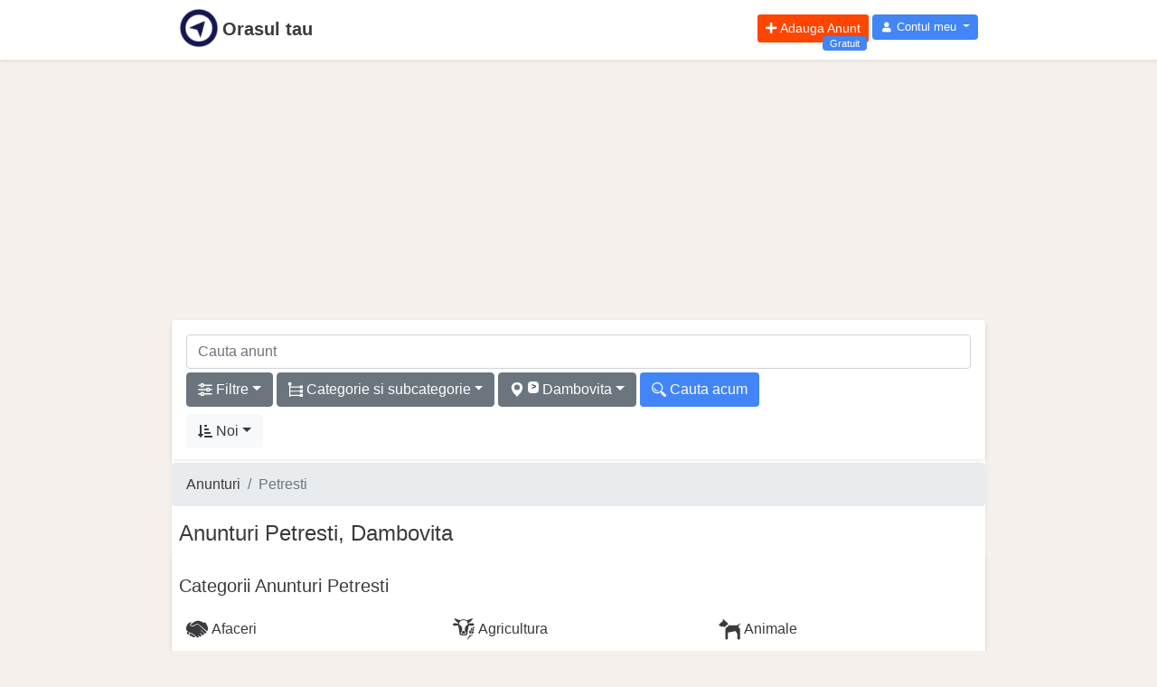

--- FILE ---
content_type: text/html; charset=UTF-8
request_url: https://orasultau.ro/petresti-db-o
body_size: 37103
content:
<!DOCTYPE html>
<html lang="ro">

  <head>
<meta http-equiv="X-UA-Compatible" content="IE=edge">
<meta charset="utf-8">
<meta name="viewport" content="width=device-width, initial-scale=1">
<meta name="rating" content="General">
<meta name="robots" content="all, index, follow">
<meta name="google-adsense-account" content="ca-pub-2881582948070621">
<link rel="icon" type="image/png" href="https://orasultau.ro/images/logo/orasultau/orasultau-logo-16x16.png">

<link rel="apple-touch-icon" sizes="57x57" href="https://orasultau.ro/images/logo/orasultau/orasultau-logo-apple-icon-57x57.png" />
<link rel="apple-touch-icon" sizes="72x72" href="https://orasultau.ro/images/logo/orasultau/orasultau-logo-apple-icon-72x72.png" />
<link rel="apple-touch-icon" sizes="114x114" href="https://orasultau.ro/images/logo/orasultau/orasultau-logo-apple-icon-114x114.png" />
<link rel="apple-touch-icon" sizes="144x144" href="https://orasultau.ro/images/logo/orasultau/orasultau-logo-apple-icon-144x144.png" />

<script async src="https://pagead2.googlesyndication.com/pagead/js/adsbygoogle.js?client=ca-pub-2881582948070621"
     crossorigin="anonymous"></script>

<link rel="alternate" href="https://orasultau.ro/petresti-db-o" hreflang="ro-ro"/>

<title>Anunturi Petresti, Dambovita - Orasul tau</title>
<meta name="description" content="anunturi imobiliare Petresti, anunturi auto Petresti, locuri de munca Petresti">
<link rel="canonical" href="https://orasultau.ro/petresti-db-o"/>
<meta property="og:title" content="Anunturi Petresti, Dambovita" />
<meta property="og:description" content="anunturi imobiliare Petresti, anunturi auto Petresti, locuri de munca Petresti" />
<meta property="og:type" content="site" />
<meta property="og:url" content="https://orasultau.ro/petresti-db-o" />

<meta name="twitter:title" content="Anunturi Petresti, Dambovita" />
<meta name="twitter:description" content="anunturi imobiliare Petresti, anunturi auto Petresti, locuri de munca Petresti" />
<meta name="twitter:site" content="@-" />
<script type="application/ld+json">{"@context":"https://schema.org","@type":"WebPage","name":"Anunturi Petresti, Dambovita","description":"anunturi imobiliare Petresti, anunturi auto Petresti, locuri de munca Petresti","image":"https://orasultau.ro/images/logo/orasultau/orasultau-logo.png"}</script>
<meta name="csrf-token" content="5ZwqfrcqwudFmQxvnmypS1MLrLAVKyDEoKMWBJjH">


    <meta name="ads-serve" content="true">


    <link rel="stylesheet" href="https://orasultau.ro/css/app.min.css?v=0.16" >



        











	<!-- Global site tag (gtag.js) - Google Analytics -->
    <script type="text/plain" data-cookiecategory="analytics" async src="https://www.googletagmanager.com/gtag/js?id=G-8SVX69SMYR"></script>
    <script type="text/plain" data-cookiecategory="analytics">
    window.dataLayer = window.dataLayer || [];
    function gtag(){dataLayer.push(arguments);}
    gtag('js', new Date());
    gtag('config', 'G-8SVX69SMYR');
    </script>
</head>

  
  <body class="">

    
    
    <div id="app" class="">

        <div class="bg-white shadow-sm pb-1 mb-1">
    <header class="col-12 col-sm-10 mx-auto page-container px-2">
        <nav class="bg-ot-blue">
            <div class="navbar-header ot-hd-navbar">
                <nav class="navbar navbar-expand p-1 px-sm-0">
    <div class="col-2 col-sm-6 px-0">
        <a class="navbar-brand text-nowrap color-ot-logo" href="https://orasultau.ro" title="Orasul tau">
            <img src="/images/logo/orasultau/orasultau-logo.png" alt="Logo Orasul tau" class="float-left pr-1 logo-row-1 logo">
            <span class="d-none d-sm-block font-weight-bold pt-2 pr-1">Orasul tau</span>
        </a>
    </div>

    <div class="col-10 col-sm-6 justify-content-end px-0">
        <div class="navbar navbar-expand-sm ml-auto float-right p-0">
            <ul class="navbar-nav">
                                <li class="nav-item mr-1">
        <a href="
                    https://orasultau.ro/login
                " rel="nofollow" class="btn btn-sm btn-add-ads text-white position-relative" title="Adauga Anunt Gratuit">
            <i class="fas fa-plus"></i>
            <span class="float-right pl-1 ">Adauga Anunt</span>
            <span class="position-absolute bg-color-blue-ot px-2 py-0 rounded small span-gratuit" style="">Gratuit</span>
        </a>
    </li>
                <li class="nav-item dropdown no-arrow">
            <a class="nav-link dropdown-toggle btn btn-user text-white" href="#" id="userDropdown" role="button" data-toggle="dropdown"
                aria-haspopup="true" aria-expanded="false">
                <i class="fas fa-user fa-sm fa-fw mr-0"></i>
                <span class="ml-0 d-none d-lg-inline">Contul meu</span>
            </a>
            <div class="dropdown-menu dropdown-menu-right" aria-labelledby="userDropdown">
                <a class="dropdown-item" href="https://orasultau.ro/login">
                    <i class="fas fa-sign-in-alt fa-sm fa-fw mr-2 text-gray-400"></i>
                    Autentificare
                </a>

                <a class="dropdown-item" href="https://orasultau.ro/register">
                    <i class="fas fa-user-plus fa-sm fa-fw mr-2 text-gray-400"></i>
                    Inregistrare
                </a>

                <div class="dropdown-divider" > </div>

                    <a class="dropdown-item" href="https://orasultau.ro/ajutor">
        <i class="far fa-life-ring fa-sm fa-fw mr-2 text-gray-400"></i>
        Ajutor
    </a>

    <a class="dropdown-item" href="https://orasultau.ro/ajutor/feedback">
        <i class="fas fa-exclamation-triangle fa-sm fa-fw mr-2 text-danger"></i>
        Sugereaza ceva
    </a>

                <div class="dropdown-divider" > </div>

            </div>
        </li>
                </ul>
        </div>
    </div>
</nav>
            </div>
        </nav>
    </header>
</div>
        <div class="page-container mx-auto">

    
    
    
</div>
        <div aria-live="polite" aria-atomic="true" class="toast-wrapper" style="position: relative;">
	<!-- Position it -->
	<div class="toast-container" style="position: absolute; top: 0; right: 0;">

		






























	</div>
</div>

        
        <div class="my-1 w-100">
            <div class="h280 page-container mx-auto">
    <div class="w-100 ads-height-280px" style="">
        <script async src="https://pagead2.googlesyndication.com/pagead/js/adsbygoogle.js?client=ca-pub-2881582948070621"
     crossorigin="anonymous"></script>
<!-- ads-height-280px -->
<ins class="adsbygoogle"
     style="display:block"
     data-ad-client="ca-pub-2881582948070621"
     data-ad-slot="9879524638"
     data-ad-format="auto"
     data-full-width-responsive="true"></ins>
<script>
     (adsbygoogle = window.adsbygoogle || []).push({});
</script>
            </div>
</div>
        </div>

        <div class="col-12 col-sm-10 mx-auto page-container bg-white rounded shadow-sm" style="">
                                                <div class="d-flex flex-row flex-wrap px-0 mx-0">
                        <div class="col-12 px-0">
                            <div class="bg-white rounded shadow-sm p-2 mb-1 pt-3 d-flex">
                                <div class="d-flex flex-row flex-wrap w-100">

    
    <form id="formBaraCautare" class="form-group ot-hd-search-form my-0 full-width px-2" role="search"
          action="https://orasultau.ro/q" method="post">
        <input type="hidden" name="_token" value="5ZwqfrcqwudFmQxvnmypS1MLrLAVKyDEoKMWBJjH">        <input type="hidden" id="baraCautare" name="baraCautare"
            value="{&quot;slugCautare&quot;:&quot;&quot;,&quot;slugUri&quot;:&quot;&quot;,&quot;sir&quot;:&quot;&quot;,&quot;judId&quot;:17,&quot;judet&quot;:&quot;Dambovita&quot;,&quot;orasId&quot;:1705,&quot;oras&quot;:&quot;Petresti&quot;,&quot;catId&quot;:0,&quot;categorie&quot;:&quot;&quot;,&quot;scId&quot;:0,&quot;subcategorie&quot;:&quot;&quot;,&quot;inscId&quot;:0,&quot;insubcategorie&quot;:&quot;&quot;,&quot;pMin&quot;:0,&quot;pMax&quot;:0,&quot;oImg&quot;:0,&quot;oBy&quot;:0}"
            data-urls="{&quot;aff&quot;:&quot;https:\/\/orasultau.ro\/api\/aff&quot;,&quot;afc&quot;:&quot;https:\/\/orasultau.ro\/api\/afc&quot;,&quot;afo&quot;:&quot;https:\/\/orasultau.ro\/api\/afo&quot;,&quot;ago&quot;:&quot;https:\/\/orasultau.ro\/ajx\/go&quot;,&quot;ags&quot;:&quot;https:\/\/orasultau.ro\/ajx\/gsc&quot;,&quot;agi&quot;:&quot;https:\/\/orasultau.ro\/ajx\/gisc&quot;}"
        >
        <div class="input-group mb-1">
            <input type="text" class="form-control full-width"
                id="bcAnunt"
                placeholder="Cauta anunt"
                aria-label="cauta anunt">
        </div>
    </form>

    
    <div class="modal fade" id="searchModal" tabindex="-1" role="dialog" aria-hidden="true"></div>

    
    <div class="col-12 scrollmenu px-2 pb-1">

        
        <button class="btn btn-secondary mb-1 mr-1 d-flex flex-row flex-nowrap" type="button" id="searchFiltre">
            <svg width="1em" height="1em" viewBox="0 0 48 48" class="mt-1"><path fill="currentColor" fill-rule="evenodd"
                d="m 14.4,31.2 c 3.1272,0 5.7888,2.0088 6.78,4.8 H 45.6 l 2.4,2.4 -2.4,2.4 H 21.18 A 7.2072,7.2072 0 0 1 14.4,45.6 7.2072,7.2072 0 0 1 7.62,40.8 H 2.4 L 0,38.4 2.4,36 h 5.22 a 7.2072,7.2072 0 0 1 6.78,-4.8 z m 0,4.8 a 2.4024,2.4024 0 0 0 0,4.8 2.4024,2.4024 0 0 0 0,-4.8 z M 33.6,16.8 c 3.1272,0 5.7888,2.0088 6.78,4.8 H 45.6 L 48,24 45.6,26.4 H 40.38 A 7.2072,7.2072 0 0 1 33.6,31.2 7.2072,7.2072 0 0 1 26.82,26.4 H 2.4 L 0,24 2.4,21.6 h 24.42 a 7.2072,7.2072 0 0 1 6.78,-4.8 z m 0,4.8 a 2.4024,2.4024 0 0 0 0,4.8 2.4024,2.4024 0 0 0 0,-4.8 z M 14.4,2.4 c 3.1272,0 5.7888,2.0088 6.78,4.8 H 45.6 L 48,9.6 45.6,12 H 21.18 A 7.2072,7.2072 0 0 1 14.4,16.8 7.2072,7.2072 0 0 1 7.62,12 H 2.4 L 0,9.6 2.4,7.2 H 7.62 A 7.2072,7.2072 0 0 1 14.4,2.4 Z m 0,4.8 a 2.4024,2.4024 0 0 0 0,4.8 2.4024,2.4024 0 0 0 0,-4.8 z"></path></svg>
            <span class="d-inline-block badge-search">
                <span class="badge badge-light ml-1" id="badge-filtre"></span>
            </span>
            <span class="d-none d-sm-block ml-1" id="searchFiltreText">Filtre</span>
            <span class="dropdown-toggle ml-1"></span>
        </button>

        
        <button class="btn btn-secondary mb-1 mr-1 d-flex flex-row flex-nowrap" type="button" id="searchCsc">
            <svg width="1em" height="1em" viewBox="0 0 48 48" class="mt-1"><path fill="currentColor" fill-rule="evenodd"
                d="M 0 0 L 0 9.6855469 L 3.2109375 9.6855469 L 3.2109375 48 L 6.7890625 48 L 6.7890625 44.757812 L 38.335938 44.757812 L 38.335938 47.96875 L 48.021484 47.96875 L 48.021484 37.96875 L 38.335938 37.96875 L 38.335938 41.179688 L 6.7890625 41.179688 L 6.7890625 30.957031 L 38.335938 30.957031 L 38.335938 34.167969 L 48.021484 34.167969 L 48.021484 24.167969 L 38.335938 24.167969 L 38.335938 27.378906 L 6.7890625 27.378906 L 6.7890625 17.15625 L 38.335938 17.15625 L 38.335938 20.367188 L 48.021484 20.367188 L 48.021484 10.367188 L 38.335938 10.367188 L 38.335938 13.578125 L 6.7890625 13.578125 L 6.7890625 9.6855469 L 10 9.6855469 L 10 0 L 0 0 z "></path></svg>
            <span class="d-inline-block badge-search">
                <span class="badge badge-light ml-1" id="badge-categorie">></span>
            </span>
            <span class="d-none d-sm-block ml-1" id="searchCscText">Categorie si subcategorie</span>
            <span class="dropdown-toggle ml-1"></span>
        </button>

        
        <button class="btn btn-secondary mb-1 mr-1 d-flex flex-row flex-nowrap" type="button" id="searchOras">
            <svg width="1em" height="1em" viewBox="0 0 48 48" class="mt-1"><path fill="currentColor" fill-rule="evenodd"
                d="M 24 -0.13476562 C 13.734975 -0.13476562 5.4140635 7.7213035 5.4140625 15.916016 C 5.4140605 32.189407 18.701769 40.539261 24 47.865234 C 29.570431 40.162885 42.585939 32.324052 42.585938 15.916016 C 42.585937 7.7213035 34.265024 -0.13476562 24 -0.13476562 z M 23.867188 7.40625 A 9.1558371 9.1558371 0 0 1 24 7.40625 A 9.1558371 9.1558371 0 0 1 33.15625 16.560547 A 9.1558371 9.1558371 0 0 1 24 25.716797 A 9.1558371 9.1558371 0 0 1 14.84375 16.560547 A 9.1558371 9.1558371 0 0 1 23.867188 7.40625 z "></path></svg>
            <span class="d-inline-block badge-search">
                <span class="badge badge-light ml-1 d-none" id="badge-oras">></span>
            </span>
            <span class="d-none d-sm-block ml-1" id="searchOrasText">Toata tara</span>
            <span class="dropdown-toggle ml-1"></span>
        </button>

        
        <button class="btn btn-search text-white mb-1 mr-1 d-flex flex-row flex-nowrap" type="button" id="searchGo">
            <svg width="1em" height="1em" viewBox="0 0 48 48" class="mt-1"><path fill="currentColor" fill-rule="evenodd"
                d="m 42.265101,47.942325 c -0.59142,-0.12556 -1.12771,-0.39388 -1.5715,-0.78628 -0.36396,-0.32181 -8.83973,-8.87196 -9.02398,-9.10317 -0.66116,-0.82969 -0.90846,-1.97799 -0.64445,-2.99246 0.026,-0.0999 0.0966,-0.30497 0.15692,-0.45579 l 0.10967,-0.27422 -0.81291,-0.81227 -0.81291,-0.81227 -0.41204,0.30786 c -2.34494,1.75205 -5.07321,2.92443 -7.92828,3.40692 -2.48971,0.42075 -5.05521,0.31158 -7.55067,-0.32131 -5.1545296,-1.30726 -9.5384296,-4.87037 -11.8992396,-9.67134 -0.39319,-0.79959 -0.65496,-1.4397 -0.93967998,-2.29776 -0.57083,-1.72035 -0.85516,-3.29153 -0.92277,-5.09911 -0.17237,-4.60906 1.33938998,-9.00341 4.31501998,-12.5427996 0.4502,-0.53551 1.62401,-1.70932 2.15952,-2.15952 3.5401596,-2.97629 7.9327296,-4.48743004 12.5428096,-4.31502004 3.37957,0.12639 6.59777,1.15709004 9.40163,3.01108004 6.06769,4.01212 9.18243,11.1673596 7.98573,18.3449596 -0.47541,2.85138 -1.66629,5.62915 -3.40844,7.95029 l -0.30591,0.40758 0.81647,0.81647 0.81648,0.81648 0.1475,-0.0723 c 0.89361,-0.4377 2.02308,-0.44434 2.9232,-0.0172 0.51437,0.24409 0.62103,0.33813 2.49838,2.20285 6.17993,6.13837 7.30578,7.26494 7.43316,7.43797 0.30198,0.41022 0.51892,0.90934 0.61471,1.4143 0.0607,0.32024 0.0622,0.90064 0.003,1.23836 -0.0792,0.45239 -0.27203,0.92223 -0.54904,1.33798 -0.17158,0.25751 -2.19958,2.29001 -2.47452,2.48002 -0.42537,0.29396 -0.89654,0.49167 -1.36882,0.57438 -0.35477,0.0621 -0.96987,0.0552 -1.29905,-0.0147 z m -22.4225,-14.72893 c 2.98489,-0.31569 5.66135,-1.43352 8.00363,-3.34274 0.46783,-0.38134 1.55636,-1.45587 1.92528,-1.90053 1.97013,-2.37458 3.10742,-5.06263 3.44498,-8.14242 0.067,-0.61094 0.0769,-2.23665 0.0172,-2.82209 -0.26264,-2.57709 -1.04161,-4.8062 -2.40351,-6.87788 -2.40676,-3.6610996 -6.27973,-6.0798896 -10.6151,-6.6294896 -2.88499,-0.36572 -5.85693,0.12636 -8.4417,1.39774 -0.68476,0.33682 -1.07977,0.56438 -1.72329,0.9928 -1.6980196,1.1304 -3.1363196,2.58141 -4.2476896,4.2852096 -3.24049,4.96791 -3.22977,11.40592 0.0273,16.35773 2.3618,3.59076 6.1310896,5.9927 10.3596896,6.6016 0.37466,0.054 0.79878,0.0974 1.35546,0.13895 0.35815,0.0267 1.84987,-0.0115 2.29777,-0.0589 z m -3.22304,-4.05929 c -2.38174,-0.22276 -4.57817,-1.25721 -6.27742,-2.95646 -1.6291396,-1.62914 -2.6035896,-3.63362 -2.9185196,-6.00349 -0.0736,-0.55401 -0.0735,-1.87478 3.1e-4,-2.4329 0.12151,-0.9204 0.32685,-1.73311 0.63908,-2.52941 0.17955,-0.45791 0.51458,-1.15172 0.69707,-1.44358 l 0.0929,-0.14851 0.0197,0.7191 c 0.0205,0.74963 0.0529,1.1753 0.13103,1.72148 0.60658,4.24086 3.2580096,7.94734 7.0609196,9.87061 1.48954,0.75331 2.97929,1.18994 4.68806,1.37403 0.52356,0.0564 2.05079,0.0771 2.4674,0.0335 l 0.2159,-0.0226 -0.077,0.0661 c -0.0423,0.0363 -0.26441,0.17797 -0.49348,0.31473 -1.35462,0.80877 -2.8626,1.30102 -4.4106,1.43977 -0.41047,0.0368 -1.43088,0.0355 -1.83513,-0.002 z"></path></svg>
            <span class="d-none d-sm-block ml-1" id="searchGoText">Cauta acum</span>
        </button>
    </div>

    
    <div class="col-12 px-2 pb-1">
        <a class="d-flex flex-row btn btn-light d-inline-flex" id="listOptDropdown" role="button" data-toggle="dropdown" href=""
            aria-haspopup="true" aria-expanded="false">
            <i class="fas fa-sort-amount-down-alt mt-1"></i>
            <span class="d-none d-sm-block ml-1" id="searchOrderByText">Noi</span>
            <span class="dropdown-toggle ml-1"></span>
        </a>
        <div class="dropdown-menu dropdown-menu-left" aria-labelledby="listOptDropdown">
            <div class="dropdown-item sel-order-by cursor-pointer" id="searchOrderBy1" data-oby='{"oBy":1}'>
                Ieftine
            </div>

            <div class="dropdown-item sel-order-by cursor-pointer" id="searchOrderBy2" data-oby='{"oBy":2}'>
                Scumpe
            </div>

            <div class="dropdown-item sel-order-by cursor-pointer" id="searchOrderBy0" data-oby='{"oBy":0}'>
                Noi
            </div>
        </div>
    </div>

</div>


                            </div>
                        </div>
                    </div>
                            

            


    <div class="ot-ads ot-ads-orizontal">

    </div>
            <nav aria-label="breadcrumb">
        <ol class="breadcrumb">
            
                                    <li class="breadcrumb-item"><a href="https://orasultau.ro">Anunturi</a></li>
                
            
                                    <li class="breadcrumb-item active">Petresti</li>
                
                    </ol>
    </nav>

    
    <!-- continut pagina -->
    
    <div class="container px-0">

                    <div class="">
    <h1 class="text-capitalize h4 px-1 px-md-2 mt-3">
                    Anunturi Petresti, Dambovita
            </h1>
</div>


<!-- categorii -->
<div class="d-flex flex-row flex-wrap px-1 px-md-2 py-4 shadow-sm bg-white rounded ads-categories">
    <h2 class="h5 mb-3">
                    Categorii Anunturi Petresti
            </h2>

    <div class="d-flex flex-row flex-wrap">
        <div class="col-6 col-sm-4 text-left p-2">
        <a href="
                            https://orasultau.ro/afaceri/petresti-db-o
            "
            class="text-decoration-none"
            title="Afaceri Petresti"
        >
            <svg width="1.5em" height="1.5em" viewBox="0 0 48 48" class="d-inline float-left">
                <path
  style="stroke-width:0.0952969"
     id="path01"
     d="m 25.731766,5.4657354 c -0.43863,0 -0.843493,0.03377 -1.315889,0.1013 -1.417075,0.202376 -2.867924,0.641006 -4.318658,1.315775 -1.450848,0.674884 -2.665436,1.349653 -3.610229,2.024431 -0.944681,0.674772 -2.193041,1.6194576 -3.778839,2.8679236 -0.910914,0.404863 -1.518261,0.775959 -1.855708,1.113402 -0.506051,0.50605 -0.742193,0.978452 -0.742193,1.450734 0,0.472396 0.134955,0.809839 0.438518,1.079743 0.303675,0.269909 0.708538,0.43863 1.147165,0.539817 3.306557,0.539817 6.57934,-0.43863 9.81835,-2.867923 1.855708,-1.417076 3.913789,-1.349548 6.140593,0.168721 l 18.253273,15.284202 c 0.06742,-0.101188 0.236142,-0.236255 0.43863,-0.472397 0.202376,-0.236142 0.337329,-0.371097 0.404863,-0.43863 0.06742,-0.06742 0.168722,-0.202375 0.33733,-0.404863 0.168721,-0.202376 0.270021,-0.33733 0.303675,-0.43863 0.03377,-0.101188 0.101301,-0.303675 0.202488,-0.539817 0.101187,-0.236143 0.168721,-0.472397 0.202375,-0.674772 0.03377,-0.202488 0.06753,-0.472397 0.101301,-0.809727 0.03365,-0.337443 0.06742,-0.674885 0.06742,-1.04598 0,-0.371096 0.03377,-0.809726 0.03377,-1.282125 0,-2.024431 -0.573585,-4.217462 -1.686985,-6.612989 -1.113402,-2.395527 -2.496714,-4.656095 -4.116276,-6.7479476 l -3.981325,0.573584 c -5.16215,-2.800386 -9.31219,-4.217462 -12.48371,-4.183812 v 0 z m -14.98049,3.509043 C 9.0642912,9.0084284 7.6472162,9.2783414 6.5675782,9.8519264 5.4878347,10.42551 4.3406595,11.505261 3.1260713,13.090945 1.8101824,15.01419 0.86550367,17.173457 0.35944827,19.602748 c -0.5061631,2.429291 -0.4723965,4.352421 0.067421,5.769497 0.57358473,1.585798 2.36186823,3.306556 5.36463703,5.162255 1.5857989,0.978451 2.8341499,1.585684 3.7114159,1.788171 l 3.3065568,0.573584 c 0.371096,0.809727 0.910914,1.450849 1.619457,1.923131 0.708538,0.472396 1.484612,0.674884 2.361754,0.607351 0.53993,1.686985 1.585798,2.530477 3.171597,2.564251 l 3.880025,4.014975 c 0.573584,0.506163 1.248352,0.641117 2.125617,0.438629 0.337443,-0.101187 0.978452,-0.337329 1.855708,-0.809726 0.134955,-0.168722 0.236142,-0.337443 0.269909,-0.472397 0.03377,-0.134955 0.03377,-0.236142 0.03377,-0.303563 0,-0.06753 -0.03377,-0.134954 -0.101188,-0.269908 -0.06753,-0.134955 -0.1013,-0.236255 -0.1013,-0.270021 l -2.226807,-2.226804 c -0.03377,-0.168721 -0.03377,-0.269909 -0.03377,-0.337329 0,-0.06753 0.03377,-0.168722 0.06753,-0.303676 0.03377,-0.134954 0.134954,-0.202487 0.269908,-0.168721 0.134955,0.03377 0.303675,0.06753 0.539817,0.06753 l 2.598014,2.597899 c 0.641006,0.506163 1.282126,0.573585 1.956895,0.202488 0.978452,-0.337442 2.05808,-0.911026 3.239019,-1.754521 0.101188,-0.101188 0.101188,-0.236142 0.06753,-0.371097 -0.03377,-0.134955 -0.06753,-0.236255 -0.06753,-0.269909 0,-0.03377 -0.03377,-0.1013 -0.134954,-0.202488 -0.101188,-0.101187 -0.134955,-0.168721 -0.168722,-0.202375 l -4.521145,-4.993541 v -0.134955 c 0,-0.134955 0.03377,-0.168722 0.03377,-0.236142 0,-0.06753 0.03377,-0.135067 0.134955,-0.168722 0.101187,-0.03377 0.202488,-0.06753 0.371097,-0.03377 l 5.432164,4.757281 c 0.33733,0.236254 0.607352,0.43863 0.87726,0.506163 0.269909,0.06742 0.43863,0.101187 0.573585,0.06742 0.134955,-0.03377 0.303563,-0.101188 0.472284,-0.202376 0.168721,-0.1013 0.303675,-0.134955 0.404863,-0.168721 l 2.395528,-1.855708 c 0.1013,-0.43863 0.168721,-0.742305 0.135067,-0.809727 -0.03377,-0.06753 -0.135067,-0.202488 -0.303675,-0.404863 l -8.569994,-7.793919 c -0.134955,-0.472397 0.134955,-0.607352 0.809839,-0.37121 l 8.637306,7.591556 c 1.012216,0.472284 1.788285,0.404863 2.395642,-0.202488 l 1.214588,-1.113402 c 0.134955,-0.202488 0.202488,-0.371209 0.236142,-0.539817 0.03377,-0.168722 0.06753,-0.337443 0.06753,-0.472397 0,-0.134955 -0.06753,-0.269908 -0.168721,-0.43863 -0.101187,-0.168721 -0.134955,-0.303675 -0.202488,-0.371097 -0.06742,-0.06753 -0.202375,-0.202487 -0.371097,-0.404863 C 43.91754,29.353558 43.816353,29.218603 43.782586,29.184837 33.188233,19.568993 27.486331,14.508058 26.710232,13.90073 25.934273,13.293379 24.955825,13.124658 23.707473,13.3608 c -0.270021,0.06753 -1.214702,0.607351 -2.766737,1.653335 -1.552035,1.045865 -2.901573,1.754408 -4.048748,2.125618 -0.776073,0.269908 -1.720749,0.404863 -2.800387,0.404863 -1.079743,0 -2.091854,-0.1013 -3.036647,-0.337442 -0.944681,-0.236143 -1.6532208,-0.674772 -2.1256178,-1.349548 -0.472284,-0.674885 -0.50605,-1.484612 -0.101187,-2.429291 0.202488,-0.472397 0.472397,-0.911027 0.776073,-1.383312 0.303563,-0.472396 0.5734718,-0.809839 0.7759588,-1.045979 0.202488,-0.236142 0.539817,-0.573585 1.012216,-1.0796376 0.472284,-0.506163 0.775959,-0.843494 0.87726,-0.944793 -0.573585,-0.03365 -1.079743,0 -1.518376,0 v 1.12e-4 z M 2.1813926,28.847528 c -0.2024879,0.978452 -0.3712093,1.990658 -0.4048634,3.002759 -0.033767,1.012216 0.1349548,1.889472 0.5398172,2.665437 0.4048634,0.776073 1.0122157,1.180939 1.8219443,1.214703 0.8097268,0.03377 1.4508485,-0.202488 1.9568945,-0.708539 0.50605,-0.506163 0.775959,-1.349652 0.843493,-2.631663 C 6.6012352,32.15397 6.1289512,31.81664 5.4541806,31.378009 3.9021458,30.399557 2.8224028,29.522301 2.1813974,28.847532 Z m 7.4902546,4.757281 c -0.641118,-0.03377 -1.248352,0.303675 -1.686985,1.012216 -0.43863,0.708538 -0.607351,1.484498 -0.506163,2.32799 0.168722,1.282125 1.282125,1.956894 3.3739698,1.990658 0.03377,0.03377 0.202488,0.236142 0.506163,0.539817 0.303675,0.303675 0.50605,0.506163 0.641005,0.607351 0.134955,0.101188 0.404864,0.202488 0.809727,0.371097 0.404976,0.168722 0.843493,0.269909 1.383426,0.337443 0.404863,0.539817 1.315774,0.944681 2.6992,1.282125 0.539817,0.03377 1.045865,0.06742 1.518262,0.06742 0.472284,0 0.809727,-0.134955 1.079638,-0.472284 0.269909,-0.337443 0.337443,-0.843493 0.269909,-1.518262 -0.202376,-0.371209 -0.303676,-0.641117 -0.404864,-0.776072 -0.101187,-0.134955 -0.337442,-0.303675 -0.742305,-0.539817 -0.404863,-0.236255 -0.877147,-0.404864 -1.518261,-0.472397 -0.87726,-1.619457 -2.226804,-2.46295 -4.082512,-2.665437 -1.349548,-1.383311 -2.46295,-2.05808 -3.3402058,-2.091853 v 0 z"
     fill="currentColor" />
            </svg>
            <span class="ml-1">Afaceri</span>
        </a>
    </div>
        <div class="col-6 col-sm-4 text-left p-2">
        <a href="
                            https://orasultau.ro/agricultura/petresti-db-o
            "
            class="text-decoration-none"
            title="Agricultura Petresti"
        >
            <svg width="1.5em" height="1.5em" viewBox="0 0 48 48" class="d-inline float-left">
                <path
     style="stroke-width:0.0951106"
     id="path24"
     d="m 44.674138,36.700995 c -2.265135,-0.827577 -6.116458,0.795561 -7.801713,2.479923 0.926769,-1.855332 3.081707,-5.008933 1.830622,-5.008933 l -0.04954,0.04898 c -0.247701,0.247813 -7.485157,13.046987 -7.464937,13.098823 0.15918,0.38239 0.481808,0.429684 0.932611,0.232422 4.331213,-5.717098 8.561895,-9.322066 12.552983,-10.851168 z m -22.305053,-8.63143 c -1.314324,0.436537 -1.061796,1.059884 -1.830061,1.828492 -0.365653,0.365765 -1.178515,1.429588 -1.252093,2.023278 -0.342736,2.778628 8.874637,2.778628 8.531335,0 -0.07313,-0.593694 -0.885991,-1.657511 -1.251084,-2.023278 -0.770398,-0.768601 -0.516183,-1.391953 -1.830737,-1.828492 -0.71996,-0.121322 -1.646954,-0.121322 -2.36736,0 z M 14.061298,11.410563 c 0.40688,-3.2511087 2.403083,-5.8328097 5.586787,-6.6946447 2.52182,-0.681316 5.287645,-0.681316 7.809912,0 3.184151,0.86184 5.179238,3.443536 5.585332,6.6946447 0,1.171886 0.04594,1.786472 -0.770398,2.745035 -0.969795,1.140547 -3.241788,2.239521 -4.334922,4.045548 -1.279951,2.116401 -1.508102,6.852025 -1.25176,9.197148 0.275334,2.505194 3.826718,4.018356 2.937357,6.163975 -0.56707,1.371504 -2.203693,1.553042 -3.51465,1.685265 -1.685265,0.171087 -3.427254,0.171087 -5.112509,0 -1.310729,-0.132219 -2.947801,-0.313754 -3.515659,-1.685265 -0.888239,-2.14561 2.663363,-3.658772 2.938927,-6.163975 0.255677,-2.345123 0.02865,-7.080747 -1.254004,-9.197148 C 18.074592,16.395129 15.802714,15.296145 14.8327,14.155598 14.016244,13.197035 14.061291,12.582449 14.061291,11.410563 Z M 18.78119,3.1271527 C 18.492487,3.2343214 17.225456,3.9354083 17.143338,3.9463043 11.75965,4.2579233 7.8267794,0.33381327 3.2752614,0.33381327 2.0910203,2.7018485 10.551802,9.6074583 12.135736,10.399178 c 0,0.31937 -0.247026,0.986753 -0.337456,1.348706 C 9.8064554,11.747884 3.658057e-7,9.0044193 3.658057e-7,13.673094 0.49090707,18.089574 9.1863624,16.375215 11.606061,15.166368 c 0.05078,0.207147 0.05864,0.277694 0.09549,0.48192 1.037086,5.65442 3.076989,12.197174 2.649439,17.769419 -0.248936,3.241445 3.744371,4.442312 6.742609,4.624182 1.641894,0.09784 3.275818,0.09784 4.918283,0 2.997458,-0.181871 6.991999,-1.382737 6.742724,-4.624182 -0.427438,-5.572188 1.612353,-12.114999 2.647974,-17.769419 0.03775,-0.204226 0.04449,-0.274773 0.0965,-0.48192 2.419823,1.208847 11.115957,2.923196 11.605111,-1.493274 0,-4.6686747 -9.804001,-1.92521 -11.797234,-1.92521 -0.09021,-0.361945 -0.336895,-1.029334 -0.336895,-1.348706 1.583601,-0.7917427 10.045201,-7.697358 8.860589,-10.06536473 -4.551841,0 -8.486624,3.92411103 -13.869979,3.61249103 -0.08088,-0.0109 -1.349039,-0.7119838 -1.636283,-0.8191516 -3.170902,-1.1844694 -6.3728,-1.1844694 -9.543112,0 z M 47.862017,18.489512 c -9.951612,2.662469 -1.633363,9.858023 0.130871,0.159068 0.02505,-0.134691 -0.0155,-0.173559 -0.130871,-0.159068 z m -1.070669,8.077163 c -8.751735,-1.154024 -3.774255,7.20712 0.06808,0.166145 0.0519,-0.09672 0.02966,-0.139521 -0.06808,-0.166145 z m 0.594705,-2.725489 c -7.019181,-0.924973 -3.028568,5.780346 0.05246,0.133342 0.04269,-0.07718 0.02471,-0.112561 -0.05246,-0.133342 z m -6.72138,-3.131136 c -2.583271,8.440676 6.4866,4.915021 0.175581,-0.03797 -0.08751,-0.06976 -0.133568,-0.05415 -0.175581,0.03797 z m -1.414866,3.691689 c -2.583156,8.441808 6.484356,4.914127 0.175469,-0.03718 -0.08773,-0.06965 -0.133005,-0.0537 -0.175469,0.03718 z m 7.553342,6.361463 c -6.638587,9.031788 -10.190435,-3.693373 -0.09975,-0.223548 0.140982,0.04696 0.160752,0.109864 0.09975,0.223548 z M 36.727607,27.093531 c -3.544639,10.634031 8.897778,6.191272 0.240399,-0.04819 -0.119862,-0.08594 -0.182658,-0.06661 -0.240399,0.04819 z"
   fill="currentColor" />
            </svg>
            <span class="ml-1">Agricultura</span>
        </a>
    </div>
        <div class="col-6 col-sm-4 text-left p-2">
        <a href="
                            https://orasultau.ro/animale/petresti-db-o
            "
            class="text-decoration-none"
            title="Animale Petresti"
        >
            <svg width="1.5em" height="1.5em" viewBox="0 0 48 48" class="d-inline float-left">
                <path
     style="stroke-width:0.0953109"
     id="path29"
     d="M 9.6867961,0.95502467 21.485424,12.250793 12.703547,20.194677 10.6589,18.083046 9.2176381,17.915426 7.4411391,19.356802 5.2124599e-8,14.697664 9.3851471,5.8152627 9.6868401,0.95506567 Z M 47.160647,11.312267 c 0.368674,-0.134074 0.636822,-0.134074 0.737462,-0.03355 0.100527,0.100527 0.134073,0.33524 0.06698,0.670368 l -4.357451,6.469073 4.022319,5.798818 v 21.317801 c -0.636934,0.603275 -1.240204,1.039041 -1.810049,1.273639 -0.569841,0.234713 -1.206664,0.268147 -1.944122,0.06709 -0.737348,-0.201054 -1.474812,-0.670368 -2.212156,-1.441262 V 35.211015 l -4.022319,-6.971828 -17.295587,3.418934 0.06709,13.809592 c -0.636821,0.804441 -1.307188,1.307303 -1.944122,1.474812 -0.636822,0.16762 -1.240204,0.134074 -1.74296,-0.134074 -0.502747,-0.268034 -1.07259,-0.703801 -1.642425,-1.340738 l 0.100643,-22.692088 -0.134074,-0.167508 8.882401,-8.010974 1.10613,1.072591 h 15.820747 l 6.301459,-4.357451 z"
     fill="currentColor" />
            </svg>
            <span class="ml-1">Animale</span>
        </a>
    </div>
        <div class="col-6 col-sm-4 text-left p-2">
        <a href="
                            https://orasultau.ro/auto-moto-velo/petresti-db-o
            "
            class="text-decoration-none"
            title="Auto Moto Velo Petresti"
        >
            <svg width="1.5em" height="1.5em" viewBox="0 0 48 48" class="d-inline float-left">
                <path
     style="stroke-width:0.0946743"
     id="path02"
     d="m 0.63630547,19.980753 c -0.40189414,0 -0.63630476393281,0.03341 -0.60289801,-0.402005 C 0.03340746,19.176853 4.3347392e-8,18.205583 4.3347392e-8,16.631301 4.3347392e-8,15.760474 1.2056862,15.927957 2.1770725,15.927957 c 0.5693786,0 2.043099,0.167484 2.2105872,-0.334968 C 6.5313217,8.9277137 7.9044867,4.5400539 8.5073818,2.3293152 8.6079392,1.994459 8.7753119,1.8269755 9.0768721,1.8269755 11.823316,1.8604946 16.78046,1.8604946 23.914696,1.8604946 h 0.167372 c 7.134216,0 12.057808,0 14.837918,-0.033519 0.301449,0 0.468821,0.1674835 0.569379,0.5023397 0.669824,2.4115902 2.512039,8.1391178 3.315937,10.6846528 0.535859,1.708132 0.803789,2.578965 0.803789,2.578965 0.06704,0.167483 0.201003,0.26793 0.368488,0.301448 1.138761,0.03352 2.311036,0.03352 3.382863,0.06704 0.435413,0.03352 0.669824,0.234411 0.636416,0.669825 0,1.574281 -0.03352,2.545554 -0.03352,2.947446 0.03352,0.468933 -0.133965,0.402006 -0.602898,0.402006 h -0.937865 c -0.301449,0 -0.301449,0.301449 -0.26793,0.569379 -0.03352,4.655693 0,20.163345 -0.03352,24.953012 -0.334968,0.133965 -0.535859,0.334968 -0.602898,0.669936 l -3.751354,-1.12e-4 c -0.100446,-0.368376 -0.301337,-0.602785 -0.602786,-0.669824 0,-1.138761 0,-2.110138 -0.06704,-2.913932 -0.100445,-0.268043 -0.401894,-0.435415 -0.870827,-0.435415 L 7.7705616,42.153629 c -0.468933,0 -0.7703815,0.167483 -0.8708271,0.435525 -0.066927,0.803789 -0.066927,1.775171 -0.066927,2.913933 -0.3014485,0.06693 -0.5024514,0.301448 -0.602898,0.669823 H 2.4785559 C 2.4115176,45.838054 2.2106258,45.637051 1.8756579,45.503086 1.8421387,41.282801 1.909177,24.63631 1.8421387,20.550075 c 0,-0.368488 -0.066926,-0.569379 -0.26793,-0.569379 H 0.63634372 Z M 23.914718,5.8127506 c -4.119835,0 -8.507495,0.033519 -13.163225,0.067038 -0.401894,0 -0.636417,0.1004456 -0.736862,0.4018942 L 7.5361155,15.023582 C 7.368632,15.659998 7.837564,15.961447 8.4069426,15.961447 H 39.623319 c 0.569378,0 1.004787,-0.301449 0.837308,-0.937865 L 37.982111,6.281683 C 37.881666,5.9802344 37.647143,5.8797888 37.245249,5.8797888 32.589557,5.8462697 28.201897,5.8127506 24.082024,5.8127506 H 23.914652 Z M 44.814914,24.334823 c -0.100446,-1.138761 -0.703344,-0.77027 -1.84221,-0.401894 -1.842096,0.669935 -3.650791,1.373278 -5.425962,2.076624 -0.435413,0.167483 -0.636416,0.435413 -0.636416,0.803901 l -0.03352,2.813482 c 0,0.20089 0.133965,0.368376 0.334968,0.368376 h 5.760938 c 1.004901,-0.06693 1.842209,-0.636305 1.842209,-1.708132 V 24.334822 Z M 5.0240788,23.932929 C 3.9187284,23.597961 3.1818691,23.162547 3.1818691,24.334823 v 3.952357 c 0,1.071826 0.8374194,1.641206 1.8422097,1.708132 h 5.7609382 c 0.201003,0 0.334968,-0.167484 0.334968,-0.368376 l -0.03352,-2.813482 c 0,-0.368488 -0.201003,-0.636417 -0.636417,-0.803901 C 8.6748786,25.306209 6.8661836,24.602863 5.0240876,23.932929 Z M 30.914933,34.081631 H 17.081887 c -0.468933,0 -0.837419,0.167483 -0.837419,0.435413 -0.03352,0.837308 -0.03352,1.909135 0,3.18186 0,0.301449 0.402006,0.435414 0.837419,0.435414 l 13.833046,1.11e-4 c 0.435414,0 0.837308,-0.134076 0.870827,-0.435413 0.03341,-1.272829 0.03341,-2.344665 0,-3.181973 -0.03352,-0.301448 -0.435413,-0.401894 -0.870827,-0.435413 v 0 z"
   fill="currentColor" />
            </svg>
            <span class="ml-1">Auto Moto Velo</span>
        </a>
    </div>
        <div class="col-6 col-sm-4 text-left p-2">
        <a href="
                            https://orasultau.ro/calculatoare/petresti-db-o
            "
            class="text-decoration-none"
            title="Calculatoare Petresti"
        >
            <svg width="1.5em" height="1.5em" viewBox="0 0 48 48" class="d-inline float-left">
                <path
     style="stroke-width:0.09561788"
     d="M 3.828125 4.421875 C 1.7226959 4.421875 0 6.144571 0 8.25 L 0 39.75 C 2.9605947e-16 41.85475 1.7226959 43.578125 3.828125 43.578125 L 16.503906 43.578125 C 18.259125 43.578125 19.746109 42.380128 20.193359 40.761719 L 15.722656 40.761719 C 14.459534 40.761719 13.425781 39.729125 13.425781 38.466797 L 13.425781 16.232422 L 4.1132812 16.232422 L 4.1132812 14.574219 L 13.425781 14.574219 L 13.425781 14.21875 C 13.425781 12.955743 14.459534 11.923828 15.722656 11.923828 L 20.330078 11.923828 L 20.330078 8.25 C 20.330078 6.144571 18.608991 4.421875 16.503906 4.421875 L 3.828125 4.421875 z M 4.1132812 10.220703 L 16.039062 10.220703 L 16.039062 11.878906 L 4.1132812 11.878906 L 4.1132812 10.220703 z M 17.232422 13.642578 C 15.968622 13.642578 14.935547 14.70673 14.935547 16.007812 L 14.935547 36.804688 C 14.935547 38.104526 15.968622 39.169922 17.232422 39.169922 L 29.177734 39.169922 L 29.177734 40.462891 L 24.078125 41.447266 C 23.732323 41.514032 23.4375 41.73531 23.4375 42.087891 L 23.4375 42.9375 C 23.4375 43.289515 23.72611 43.578125 24.078125 43.578125 L 38.857422 43.578125 C 39.209889 43.578125 39.498047 43.289515 39.498047 42.9375 L 39.498047 42.087891 C 39.498047 41.73531 39.203112 41.514026 38.857422 41.447266 L 33.759766 40.462891 L 33.759766 39.169922 L 45.703125 39.169922 C 46.966132 39.169922 48 38.104526 48 36.804688 L 48 16.007812 C 48 14.706731 46.966132 13.642578 45.703125 13.642578 L 17.232422 13.642578 z M 20.5 17.162109 L 42.4375 17.162109 C 43.411865 17.162109 44.207031 17.983608 44.207031 18.986328 L 44.207031 33.826172 C 44.207031 34.827884 43.411867 35.648437 42.4375 35.648438 L 20.5 35.648438 C 19.526878 35.648438 18.730469 34.827876 18.730469 33.826172 L 18.730469 18.986328 C 18.730469 17.983603 19.526874 17.162109 20.5 17.162109 z M 4.1132812 18.927734 L 7.0742188 18.927734 L 7.0742188 20.583984 L 4.1132812 20.583984 L 4.1132812 18.927734 z M 7.3164062 31.705078 C 8.2691973 31.705078 9.0410156 32.478968 9.0410156 33.431641 C 9.0410156 34.384319 8.2691934 35.15625 7.3164062 35.15625 C 6.3642923 35.15625 5.5917969 34.384319 5.5917969 33.431641 C 5.5917969 32.478963 6.3642913 31.705078 7.3164062 31.705078 z M 21.554688 36.207031 C 22.039103 36.207031 22.431641 36.598437 22.431641 37.083984 C 22.431641 37.568853 22.039103 37.962891 21.554688 37.962891 C 21.069367 37.962891 20.675781 37.568853 20.675781 37.083984 C 20.675781 36.598437 21.069367 36.207031 21.554688 36.207031 z "
     id="path31" 
     fill="currentColor" />
            </svg>
            <span class="ml-1">Calculatoare</span>
        </a>
    </div>
        <div class="col-6 col-sm-4 text-left p-2">
        <a href="
                            https://orasultau.ro/casa-si-gradina/petresti-db-o
            "
            class="text-decoration-none"
            title="Casa si Gradina Petresti"
        >
            <svg width="1.5em" height="1.5em" viewBox="0 0 48 48" class="d-inline float-left">
                <path
     fill="currentColor"
     d="m 16.89144,3.2327305 c 2.200244,0 4.197452,0.6769729 5.923874,1.9972086 1.726308,1.3201234 2.877215,3.0126128 3.486549,5.1113909 1.624843,0.101574 3.046546,0.643153 4.265204,1.59091 l -20.005733,19.260925 7.920969,0.06775 v 13.506344 h -7.751648 l 2.640247,-1.591023 V 32.411882 c -1.049337,0.710794 -2.200244,1.049337 -3.5203675,1.049337 -1.726422,0 -3.2496948,-0.643152 -4.4683529,-1.86181 -1.2185536,-1.218554 -1.8278779,-2.707998 -1.8278779,-4.434306 0,-0.507757 0.033821,-0.981691 0.1353942,-1.354057 C 2.5726097,25.303289 1.6924894,24.592379 1.0155183,23.543051 0.3385454,22.493714 0,21.376626 0,20.12414 c 0,-1.726308 0.64315242,-3.249581 1.8618105,-4.468247 1.2185536,-1.218669 2.7418264,-1.861811 4.4682484,-1.861811 0.2031483,0 0.4739368,0.03393 0.8123671,0.06775 0,-0.101574 0,-0.236969 -0.033821,-0.406184 -0.03382,-0.169324 -0.03382,-0.304719 -0.03382,-0.406292 0,-2.741827 0.9477614,-5.0098217 2.8772148,-6.9392789 C 11.881571,4.1806198 14.149452,3.2327482 16.891393,3.2327482 v 0 z M 31.751764,13.354077 48,29.63615 H 42.956246 V 44.767269 H 35.373815 V 34.679856 H 27.79127 V 44.767269 H 20.208725 V 29.63615 H 15.164971 L 31.751773,13.354077 Z"
     id="path21"
     style="stroke-width:0.0950495" />
            </svg>
            <span class="ml-1">Casa si Gradina</span>
        </a>
    </div>
        <div class="col-6 col-sm-4 text-left p-2">
        <a href="
                            https://orasultau.ro/constructii/petresti-db-o
            "
            class="text-decoration-none"
            title="Constructii Petresti"
        >
            <svg width="1.5em" height="1.5em" viewBox="0 0 48 48" class="d-inline float-left">
                <path
     fill="currentColor"
     d="m 28.571918,9.063759 -2.618389,2.618947 2.81517,-4.48e-4 0.0083,1.13e-4 h 2.413532 L 28.571938,9.0637647 Z m -0.353506,27.633659 h 16.692884 c 0.360222,0 0.654848,0.29429 0.654848,0.6544 v 9.993781 C 45.566144,47.705485 45.271518,48 44.911296,48 h -4.756095 v -7.204561 c 0,-0.229139 -0.187051,-0.415967 -0.415744,-0.415967 h -6.348776 c -0.228917,0 -0.415968,0.186828 -0.415968,0.416191 v 7.204333 h -4.756322 c -0.359999,0 -0.654624,-0.294514 -0.654624,-0.654401 v -9.99378 c 0,-0.36011 0.294625,-0.6544 0.654624,-0.6544 z m 8.606487,-12.003398 9.739687,9.739404 c 0.143059,0.142723 0.143059,0.377125 0,0.519962 l -0.271118,0.271116 H 26.83646 l -0.271119,-0.271005 c -0.14317,-0.142948 -0.14317,-0.377349 0,-0.520073 l 0.96906,-0.968841 c -0.0863,-0.100299 -0.138694,-0.230484 -0.138694,-0.372425 v -4.745914 c 0,-0.315222 0.25791,-0.57302 0.572796,-0.57302 h 3.273343 c 0.314887,0 0.572573,0.257798 0.572573,0.57302 v 0.838542 l 4.490685,-4.4908 c 0.142947,-0.143283 0.376901,-0.143283 0.519848,0 z m -0.217723,4.338003 c 0.801377,0 1.451191,0.650033 1.451191,1.451855 0,0.801153 -0.64981,1.451636 -1.451191,1.451636 -0.801601,0 -1.451751,-0.650482 -1.451751,-1.451636 0,-0.801825 0.650146,-1.451855 1.451751,-1.451855 z M 1.6233049,7.4322386 H 1.9520727 L 9.6372947,-1.5e-7 H 13.645858 L 27.043497,7.438958 H 28.5117 l 0.0019,-5.593e-4 h 11.611491 c 0.0225,-0.00416 0.04612,-0.00614 0.07007,-0.00614 h 0.994595 c 0.15929,0 0.283879,0.098844 0.283879,0.2401113 v 5.324414 c 0,0.141828 -0.130298,0.257798 -0.289253,0.257798 h -0.157723 v 0.0014 h -3.64689 v 5.673559 h 0.989995 l 1.932081,1.799992 0.01835,2.060589 -0.270558,0.177647 h -3.626173 -0.01041 -3.626069 l -0.270895,-0.177647 0.01824,-2.060589 1.93264,-1.799992 h 1.339253 v -5.673559 h -1.955368 c -0.04612,0.01299 -0.09638,0.01299 -0.145522,0 h -0.753579 c -0.04903,0.01299 -0.0994,0.01299 -0.145298,0 h -4.037783 -0.297759 -4.132928 c -0.04612,0.01299 -0.0966,0.01299 -0.145521,3.37e-4 l -0.753692,-3.37e-4 c -0.04903,0.01299 -0.09951,0.01299 -0.14541,0 h -7.482166 c -0.04589,0.01299 -0.09672,0.01299 -0.145522,0 h -0.753578 c -0.04903,0.01299 -0.09952,0.01299 -0.145634,-3.35e-4 h -0.217051 v 3.671068 c 0.01309,0.04612 0.01309,0.09694 0,0.145857 v 0.753355 c 0.01309,0.04903 0.01309,0.09974 0,0.145856 v 7.48194 c 0.01309,0.04601 0.01309,0.09649 0,0.145521 v 0.753579 c 0.01309,0.04903 0.01309,0.09963 0,0.145634 v 7.482166 c 0.01309,0.04612 0.01309,0.0966 0,0.145522 v 0.75358 c 0.01309,0.04903 0.01309,0.0994 0,0.145633 v 3.412929 h 1.717613 l 4.575093,4.262446 0.04388,4.878782 -0.641303,0.420445 h -8.585446 -0.02541 -8.5854474 l -0.64119,-0.420445 0.043539,-4.878783 4.575206,-4.262446 H 8.7323693 V 13.25603 H 7.2844288 c -0.046345,0.01299 -0.096828,0.01299 -0.1456338,0 H 6.3849919 c -0.048915,0.01299 -0.099178,0.01299 -0.1451851,0 H 1.9043824 c -0.00916,0 -0.018355,-5.61e-4 -0.02731,-0.0014 H 1.6177078 C 1.4585295,13.254613 1.3281199,13.138643 1.3281199,12.996815 V 7.6723999 c 0,-0.1413799 0.1360067,-0.2401103 0.295185,-0.2401103 z M 2.9017684,9.9606179 V 11.682365 H 4.6239603 Z M 39.900374,9.0123807 h -0.627758 l 0.627758,0.627535 z m -28.97985,4.2436343 2.055441,2.05566 v -2.056001 l -2.055441,3.37e-4 z M 23.801542,7.4389485 13.626078,1.7891223 v 1.8220473 l 1.903534,1.7733517 0.01824,2.053868 8.253657,5.602e-4 z M 7.7439377,7.4383893 7.7619619,5.3845209 9.694271,3.584196 V 2.1342369 L 4.2093351,7.4383893 H 7.7439453 Z M 11.17892,38.438281 h 0.455035 0.02541 1.316639 v -1.797197 l -1.797082,1.797197 z M 10.305789,14.866695 v 5.165571 l 2.582895,-2.582677 z m 0.544699,6.846233 2.125509,2.12529 v -4.2508 z m -0.544699,1.680775 v 5.165457 l 2.582895,-2.582894 z m 0.544699,6.8459 2.125509,2.125623 v -4.251142 l -2.125509,2.125509 z m -0.544699,1.680776 v 5.165685 l 2.582895,-2.583122 z M 37.592098,9.5570831 35.466475,11.682374 h 4.2508 z M 35.911436,9.0123846 h -5.165799 l 2.583009,2.5828944 z m -9.51308,1.115e-4 -5.165457,-2.239e-4 2.58279,2.5830088 2.582677,-2.5827906 z m -6.846232,0.544587 -2.125623,2.1252909 h 4.251027 z m -1.680776,-0.5446985 -5.165457,1.115e-4 2.58279,2.5827909 2.582677,-2.5828949 z M 11.025333,9.5570831 8.8999287,11.682374 13.150842,11.682262 11.025333,9.557085 Z M 9.3446725,9.012496 4.1788735,9.0122721 6.7616634,11.595281 9.3446725,9.0124904 Z"
     id="path27"
     style="stroke-width:0.0947751" />
            </svg>
            <span class="ml-1">Constructii</span>
        </a>
    </div>
        <div class="col-6 col-sm-4 text-left p-2">
        <a href="
                            https://orasultau.ro/diverse/petresti-db-o
            "
            class="text-decoration-none"
            title="Diverse Petresti"
        >
            <svg width="1.5em" height="1.5em" viewBox="0 0 48 48" class="d-inline float-left">
                <path
     fill="currentColor"
     d="m 36.063761,12.063505 c -3.641754,0 -6.902249,1.63194 -9.091864,4.20382 l -6.77e-4,-3.4e-4 -0.0068,0.009 -9.08983,12.4028 c -1.384581,1.75488 -2.646319,2.88217 -5.937842,2.88217 -3.291523,0 -7.5612138,-3.38604 -7.5612138,-7.56121 0,-4.17472 3.3860408,-7.56076 7.5612138,-7.56076 2.831868,0 5.300202,1.55818 6.595557,3.86374 l 2.740168,-3.73887 c -2.187237,-2.74231 -5.55625,-4.50036 -9.335725,-4.50036 C 5.345365,12.063495 0,17.408815 0,23.999765 c 0,6.59138 5.345317,11.93675 11.936748,11.93675 3.847376,0 7.269965,-1.82212 9.453038,-4.6496 l 5.64e-4,4.5e-4 0.01692,-0.0232 8.108949,-11.04678 c 1.479557,-2.3015 3.061643,-3.77835 6.54751,-3.77835 3.485982,0 7.560756,3.38605 7.560756,7.56076 0,4.17516 -3.386041,7.56121 -7.560756,7.56121 -2.842927,0 -5.319378,-1.57046 -6.610674,-3.89058 l -2.734419,3.7541 c 2.186788,2.74897 5.560194,4.51198 9.345093,4.51198 C 42.654664,35.936505 48,30.591185 48,23.999755 48,17.408825 42.654683,12.063485 36.063729,12.063485 Z"
     id="path05"
     style="stroke-width:0.0955009" />
            </svg>
            <span class="ml-1">Diverse</span>
        </a>
    </div>
        <div class="col-6 col-sm-4 text-left p-2">
        <a href="
                            https://orasultau.ro/electronice-electrocasnice/petresti-db-o
            "
            class="text-decoration-none"
            title="Electro Petresti"
        >
            <svg width="1.5em" height="1.5em" viewBox="0 0 48 48" class="d-inline float-left">
                <path
     fill="currentColor"
     d="M 46.912955,5.93249 48,7.005433 V 36.13437 l -1.120966,1.104627 H 0.9511565 L 0,36.29221 V 6.879231 L 0.9511565,5.932445 H 46.912964 Z M 45.350279,9.498671 H 14.233617 V 33.578164 H 45.350279 Z M 12.569077,10.31919 H 2.7515765 v 3.881735 h 9.8175005 z m -1.494732,7.195491 c -0.373655,0 -0.713392,0.126157 -0.985181,0.378692 -0.271677,0.252424 -0.407573,0.567983 -0.407573,0.91522 0,0.347125 0.135895,0.662684 0.407573,0.91522 0.271791,0.252423 0.611527,0.410259 0.985181,0.410259 0.373655,0 0.74731,-0.157836 1.019101,-0.410259 0.27179,-0.252537 0.407685,-0.568095 0.407685,-0.91522 0,-0.347237 -0.135895,-0.662796 -0.407685,-0.91522 -0.27179,-0.252536 -0.645445,-0.378692 -1.019101,-0.378692 z m -3.600878,0 c -0.3736546,0 -0.7133922,0.126157 -0.9850668,0.378692 -0.2717903,0.252424 -0.407685,0.567983 -0.407685,0.91522 0,0.347125 0.1358947,0.662684 0.407685,0.91522 0.2716775,0.252423 0.6114151,0.410259 0.9850668,0.410259 0.373655,0 0.747422,-0.157836 1.019101,-0.410259 0.271791,-0.252537 0.407685,-0.568095 0.407685,-0.91522 0,-0.347237 -0.135894,-0.662796 -0.407685,-0.91522 C 8.220891,17.640837 7.847123,17.514681 7.473467,17.514681 Z m -3.4309547,0 c -0.3736549,0 -0.7133925,0.126157 -0.9851809,0.378692 -0.2717903,0.252424 -0.4075731,0.567983 -0.4075731,0.91522 0,0.347125 0.1357828,0.662684 0.4075731,0.91522 0.2717903,0.252423 0.611527,0.410259 0.9851809,0.410259 0.3736549,0 0.7133925,-0.157836 0.9850671,-0.410259 0.2717903,-0.252537 0.4416023,-0.568095 0.4416023,-0.91522 0,-0.347237 -0.1698129,-0.662796 -0.4416023,-0.91522 C 4.755902,17.640837 4.4161643,17.514681 4.0425123,17.514681 Z m 7.0318327,3.313642 c -0.373655,0 -0.713392,0.126269 -0.985181,0.378692 -0.271677,0.252537 -0.407573,0.568095 -0.407573,0.91522 0,0.347125 0.135895,0.694363 0.407573,0.946786 0.271791,0.252424 0.611527,0.378693 0.985181,0.378693 0.373655,0 0.74731,-0.126157 1.019101,-0.378693 0.27179,-0.252423 0.407685,-0.599661 0.407685,-0.946786 0,-0.347125 -0.135895,-0.662684 -0.407685,-0.91522 -0.27179,-0.252423 -0.645445,-0.378692 -1.019101,-0.378692 z m -3.600878,0 c -0.3736546,0 -0.7133922,0.126269 -0.9850668,0.378692 -0.2717903,0.252537 -0.407685,0.568095 -0.407685,0.91522 0,0.347125 0.1358947,0.694363 0.407685,0.946786 0.2716775,0.252424 0.6114151,0.378693 0.9850668,0.378693 0.373655,0 0.747422,-0.126157 1.019101,-0.378693 0.271791,-0.252423 0.407685,-0.599661 0.407685,-0.946786 0,-0.662684 -0.339737,-1.041373 -1.019101,-1.230782 -0.135894,-0.03157 -0.305707,-0.06313 -0.407685,-0.06313 z m -3.4309547,0 c -0.3736549,0 -0.7133925,0.126269 -0.9851809,0.378692 -0.2717903,0.252537 -0.4075731,0.568095 -0.4075731,0.91522 0,0.347125 0.1357828,0.694363 0.4075731,0.946786 0.2717903,0.252424 0.611527,0.378693 0.9851809,0.378693 0.3736549,0 0.7133925,-0.126157 0.9850671,-0.378693 0.2717903,-0.252423 0.4416023,-0.599661 0.4416023,-0.946786 0,-0.347125 -0.1698129,-0.662684 -0.4416023,-0.91522 C 4.755902,20.954592 4.4161643,20.828323 4.0425123,20.828323 Z m 7.0318327,3.313756 c -0.373655,0 -0.713392,0.126156 -0.985181,0.378692 -0.271677,0.252424 -0.407573,0.599549 -0.407573,0.946787 0,0.347125 0.135895,0.662683 0.407573,0.915107 0.271791,0.252537 0.611527,0.378804 0.985181,0.378804 0.373655,0 0.74731,-0.126268 1.019101,-0.378804 0.27179,-0.252424 0.407685,-0.567982 0.407685,-0.915107 0,-0.347238 -0.135895,-0.694363 -0.407685,-0.946787 -0.27179,-0.252536 -0.645445,-0.378692 -1.019101,-0.378692 z m -3.600878,0 c -0.3736546,0 -0.7133922,0.126156 -0.9850668,0.378692 -0.2717903,0.252424 -0.407685,0.599549 -0.407685,0.946787 0,0.347125 0.1358947,0.662683 0.407685,0.915107 0.2716775,0.252537 0.6114151,0.378804 0.9850668,0.378804 0.373655,0 0.747422,-0.126268 1.019101,-0.378804 0.271791,-0.252424 0.407685,-0.567982 0.407685,-0.915107 0,-0.662796 -0.339737,-1.073057 -1.019101,-1.262456 -0.135894,-0.03157 -0.305707,-0.06302 -0.407685,-0.06302 z m -3.4309547,0 c -0.3736549,0 -0.7133925,0.126156 -0.9851809,0.378692 -0.2717903,0.252424 -0.4075731,0.599549 -0.4075731,0.946787 0,0.347125 0.1357828,0.662683 0.4075731,0.915107 0.2717903,0.252537 0.611527,0.378804 0.9851809,0.378804 0.3736549,0 0.7133925,-0.126268 0.9850671,-0.378804 0.2717903,-0.252424 0.4416023,-0.567982 0.4416023,-0.915107 0,-0.347238 -0.1698129,-0.694363 -0.4416023,-0.946787 C 4.755902,24.268235 4.4161643,24.142079 4.0425123,24.142079 Z m 8.5265647,6.721984 H 2.7515765 v 2.808792 h 9.8175005 z m 33.019088,7.637315 -0.06795,0.06313 0.101866,0.0947 v 3.408347 h -4.48408 v -3.566186 h 4.450169 z m -37.944756,0 v 3.566177 H 3.1252949 v -3.566177 z"
     id="path11"
     style="stroke-width:0.0947754" />
            </svg>
            <span class="ml-1">Electro</span>
        </a>
    </div>
        <div class="col-6 col-sm-4 text-left p-2">
        <a href="
                            https://orasultau.ro/hobby/petresti-db-o
            "
            class="text-decoration-none"
            title="Hobby Petresti"
        >
            <svg width="1.5em" height="1.5em" viewBox="0 0 48 48" class="d-inline float-left">
                <path
     fill="currentColor"
     d="M 46.879794,0.016933 48,1.1371389 V 46.930755 l -1.052322,1.052321 H 1.2899834 L 0,46.693094 V 1.340792 L 1.3578677,0.0169235 H 46.879832 Z m -3.93772,14.528983 h -5.736922 v 17.380562 h -2.308411 v 10.998558 h 7.128675 l 0.916655,-0.916543 v -27.462462 0 z m -12.458424,0 H 27.156917 V 31.926478 H 24.814612 V 42.925036 H 32.79206 V 31.926478 h -2.30841 z m -10.081996,0 h -3.292848 v 17.380562 h -2.342305 v 10.998558 h 7.977448 V 31.926478 H 20.401644 V 14.545916 Z m -10.048064,0 H 5.0239937 v 27.258867 l 1.1542051,1.120206 H 12.695886 V 31.926431 H 10.353581 V 14.545868 Z"
     id="path19"
     style="stroke-width:0.0950495" />
            </svg>
            <span class="ml-1">Hobby</span>
        </a>
    </div>
        <div class="col-6 col-sm-4 text-left p-2">
        <a href="
                            https://orasultau.ro/imobiliare/petresti-db-o
            "
            class="text-decoration-none"
            title="Imobiliare Petresti"
        >
            <svg width="1.5em" height="1.5em" viewBox="0 0 48 48" class="d-inline float-left">
                <path
     fill="currentColor"
     d="m 37.535396,4.582382 v 25.158005 l -6.064551,2.309328 -1.619688,7.044468 7.684239,6.470434 v 0.966184 H 27.279369 V 36.453267 H 21.972996 V 46.530801 H 12.044793 11.239901 2.0927659e-5 V 23.066998 H 11.239901 V 4.582401 h 5.839772 V 1.469199 H 32.42145 v 3.113202 h 5.113899 z m 2.242125,27.359094 1.494867,1.14808 c 0.405992,0.312344 0.483656,0.900902 0.170974,1.307683 l -1.700615,2.213993 c -0.312682,0.406554 -0.900453,0.483768 -1.306674,0.171423 l -1.495201,-1.148298 c -0.0027,-0.0018 -0.0057,-0.0048 -0.0086,-0.0065 l -0.5208,0.677252 c -0.344422,0.449213 -0.994326,0.533181 -1.441958,0.189096 v 0 c -0.448651,-0.345211 -0.534081,-0.993202 -0.18932,-1.442073 l 5.512235,-7.176274 c -1.221688,-1.519626 -1.296649,-3.730912 -0.05605,-5.345759 1.456596,-1.896242 4.175628,-2.253275 6.070965,-0.796564 1.897138,1.456148 2.252598,4.175628 0.796451,6.070851 -1.240709,1.615304 -3.397294,2.112577 -5.180084,1.325018 l -2.15568,2.805925 c 0.0036,0.0021 0.0066,0.0042 0.0095,0.0062 z m 5.322573,-8.635795 c 1.027871,0.789809 1.221125,2.26329 0.431879,3.291266 -0.789359,1.027642 -2.263623,1.221124 -3.291609,0.431654 -1.02809,-0.789585 -1.220791,-2.263509 -0.432667,-3.291828 0.790035,-1.027757 2.2643,-1.220448 3.29239,-0.431092 z m -14.051637,15.388376 1.343364,-5.842698 4.049787,-1.541916 -1.313878,1.710183 -1.76961,0.673764 -1.052858,4.580938 7.628633,6.423604 5.180417,-6.152568 -3.427007,-2.885726 0.519335,-0.676015 c 0.05797,-0.07553 0.10918,-0.153752 0.154204,-0.234681 l 4.346715,3.66023 -6.637128,7.881438 -9.021979,-7.596556 z m 1.418668,-28.77474 h -5.247498 v 5.24683 h 5.247498 z m -10.494081,0 H 16.72588 v 5.24683 h 5.247164 z m 10.494081,7.990173 h -5.247498 v 5.246154 h 5.247498 z m -10.494081,0 H 16.72588 v 5.246154 h 5.247164 z m 10.494081,7.751548 h -5.247498 v 5.24705 h 5.247498 z m -10.494081,0 H 16.72588 v 5.24705 h 5.247164 z M 7.3942209,25.899095 H 4.6509926 v 2.743114 h 2.7432283 z m 0,5.187851 H 4.6509926 v 2.742781 h 2.7432283 z m 0,5.425676 H 4.6509926 v 2.743114 l 2.7432283,0.0012 v -2.744353 0 z"
     id="path06"
     style="stroke-width:0.0952976" />
            </svg>
            <span class="ml-1">Imobiliare</span>
        </a>
    </div>
        <div class="col-6 col-sm-4 text-left p-2">
        <a href="
                            https://orasultau.ro/industrie/petresti-db-o
            "
            class="text-decoration-none"
            title="Industrie Petresti"
        >
            <svg width="1.5em" height="1.5em" viewBox="0 0 48 48" class="d-inline float-left">
                <path
     fill="currentColor"
     d="M 6.9834441,30.585634 H 10.0691 l 1.069011,-15.91151 h 4.066276 l 1.154488,15.91151 h 1.135983 L 18.134019,17.10366 h 2.572694 l 0.690425,13.481974 h 12.105544 l 6.983457,4.950318 v 10.696089 h 4.154668 V 48 H 3.3591935 v -1.767959 h 3.624318 V 30.585681 Z M 15.109041,7.3727042 c 0.743708,0 1.346755,0.6031553 1.346755,1.3468594 0,0.7437079 -0.603043,1.3467554 -1.346755,1.3467554 -0.743708,0 -1.346859,-0.6030437 -1.346859,-1.3467554 0,-0.7437079 0.603155,-1.3468594 1.346859,-1.3468594 z m 3.709899,5.3467348 c -0.271684,0.514987 -0.812358,0.866201 -1.435031,0.866201 -0.895366,0 -1.621462,-0.726097 -1.621462,-1.621576 0,-0.777472 0.547405,-1.427183 1.277763,-1.584897 l -2.25e-4,-0.01828 c 0,-1.3542713 1.09806,-2.4522173 2.452331,-2.4522173 0.463949,0 0.897722,0.1287746 1.267561,0.3526723 0.02546,-0.4010191 0.107238,-0.7866701 0.23747,-1.149211 -0.50691,-0.1101543 -0.886617,-0.5613148 -0.886617,-1.101315 0,-0.6223364 0.504556,-1.1268905 1.126891,-1.1268905 0.389465,0 0.732715,0.1976492 0.935188,0.4980487 0.740342,-0.6535206 1.712661,-1.0505055 2.777629,-1.0505055 1.003501,0 1.924895,0.3524483 2.647284,0.9401234 0.128887,0.1371875 0.243416,0.2885094 0.339661,0.4550865 0.351775,0.6094367 0.485821,1.2848327 0.426706,1.9362171 C 28.653048,6.894393 28.526403,5.9568547 28.209178,5.2248052 28.511709,5.0180703 28.838694,4.844202 29.184969,4.708921 29.376449,2.0768874 31.573138,0 34.254075,0 c 2.806686,0 5.082902,2.2761016 5.082902,5.0829031 0,1.8395234 -0.97804,3.4507838 -2.44212,4.3430055 -0.352897,-0.8891963 -0.95942,-1.6501789 -1.730161,-2.1937663 0.450151,0.739333 0.70972,1.6076636 0.70972,2.5363459 0,0.044645 -7.85e-4,0.089066 -0.0019,0.1333735 -0.02423,0.00808 -0.04823,0.016265 -0.07258,0.024005 -0.32519,2.3817733 -2.367642,4.2177093 -4.838593,4.2177093 -1.60531,0 -3.030129,-0.775117 -3.920339,-1.971217 -0.615718,0.354243 -1.329474,0.55694 -2.090572,0.55694 -0.06394,0 -0.127653,-0.0016 -0.190807,-0.0044 -0.170952,-0.678761 -0.486047,-1.313322 -0.920606,-1.858826 0.189125,0.702428 0.223449,1.454438 0.07516,2.205771 -0.447458,0.479203 -1.08483,0.77893 -1.792187,0.77893 -0.857338,0 -1.611923,-0.440168 -2.050295,-1.106696 -0.185871,0.04509 -0.37982,0.06899 -0.579375,0.06899 -0.233545,0 -0.459462,-0.03264 -0.673375,-0.09366 z m 12.100894,3.457284 c 1.035693,0 1.875652,0.839953 1.875652,1.875757 0,1.035805 -0.839953,1.875756 -1.875652,1.875756 -1.035805,0 -1.875756,-0.839953 -1.875756,-1.875756 0,-1.035806 0.839954,-1.875757 1.875756,-1.875757 z m -4.071885,-2.513911 c 0.599565,0 1.085722,0.486158 1.085722,1.085723 0,0.599453 -0.486158,1.085723 -1.085722,1.085723 -0.599454,0 -1.085609,-0.486271 -1.085609,-1.085723 0,-0.599565 0.486158,-1.085723 1.085609,-1.085723 z M 14.878017,36.275499 h 5.478873 v 1.590619 h -5.478873 z m 17.807802,0.04285 h 5.478988 v 1.590619 h -5.478988 z m 0,5.521834 h 5.478988 v 1.59062 h -5.478988 z m 0,-2.760917 h 5.478988 v 1.59062 H 32.685819 Z M 23.781852,36.29692 h 5.478987 v 1.59062 h -5.478987 z m 0,5.521835 h 5.478987 v 1.59062 h -5.478987 z m 0,-2.760917 h 5.478987 v 1.590619 h -5.478987 z m -8.903854,2.739489 h 5.478873 v 1.590619 h -5.478873 z m 0,-2.760918 h 5.478873 v 1.59062 h -5.478873 z"
     id="path28"
     style="stroke-width:0.0949" />
            </svg>
            <span class="ml-1">Industrie</span>
        </a>
    </div>
        <div class="col-6 col-sm-4 text-left p-2">
        <a href="
                            https://orasultau.ro/locuri-de-munca/petresti-db-o
            "
            class="text-decoration-none"
            title="Locuri de Munca Petresti"
        >
            <svg width="1.5em" height="1.5em" viewBox="0 0 48 48" class="d-inline float-left">
                <path
     fill="currentColor"
     style="stroke-width:0.0997514"
     d="m 15.334238,1.2146728 c -0.581186,0 -1.055705,0.4765525 -1.055705,1.0577447 v 2.5353262 c 0,0.237401 0.07858,0.4569882 0.211956,0.6338315 H 5.9470102 c -3.8453082,0 -6.9904894,3.1863068 -6.9904894,7.0801628 V 41.79212 c 0,3.893846 3.1451812,7.080161 6.9904894,7.080164 H 42.05299 c 3.845186,-5e-6 6.990489,-3.186308 6.990489,-7.080164 V 12.521738 c 0,-3.8938459 -3.145293,-7.0801628 -6.990489,-7.0801628 H 33.191577 C 33.325063,5.2647319 33.405571,5.0451447 33.405571,4.8077437 V 2.2724175 c 0,-0.5811882 -0.476552,-1.0577447 -1.057745,-1.0577447 z m 2.906251,4.2269024 h 11.519022 c 0.639275,0 1.161689,0.5224088 1.161684,1.1616848 v 0.5298913 c 0,0.639275 -0.522407,1.1616845 -1.161684,1.1616849 H 18.240489 c -0.639276,0 -1.161684,-0.5224108 -1.161684,-1.1616849 V 6.60326 c 0,-0.639275 0.522408,-1.1616848 1.161684,-1.1616848 z m 0.792798,7.6080158 c 4.201125,0 7.608017,3.406897 7.608017,7.608017 0,1.952813 -0.736584,3.73372 -1.946331,5.080843 5.641191,2.218371 9.665949,7.654286 9.815218,14.046196 H 3.5563851 c 0.149274,-6.39192 4.1740259,-11.827825 9.8152179,-14.046196 -1.209745,-1.347123 -1.946331,-3.12803 -1.946331,-5.080843 0,-4.20112 3.406896,-7.608017 7.608015,-7.608017 z m 14.266305,2.641305 h 11.305029 c 0.581191,0 1.057744,0.476556 1.057744,1.057744 0,0.58131 -0.476557,1.055707 -1.057744,1.055707 H 33.299592 c -0.58119,0 -1.057743,-0.474402 -1.057743,-1.055707 0,-0.581191 0.476556,-1.057744 1.057743,-1.057744 z m 0,5.863451 h 11.305029 c 0.581191,0 1.057744,0.476549 1.057744,1.057745 0,0.581309 -0.476557,1.055707 -1.057744,1.055707 H 33.299592 c -0.58119,0 -1.057743,-0.474402 -1.057743,-1.055707 0,-0.581192 0.476556,-1.057745 1.057743,-1.057745 z"
     id="path08" />
            </svg>
            <span class="ml-1">Locuri de Munca</span>
        </a>
    </div>
        <div class="col-6 col-sm-4 text-left p-2">
        <a href="
                            https://orasultau.ro/medicale/petresti-db-o
            "
            class="text-decoration-none"
            title="Medicale Petresti"
        >
            <svg width="1.5em" height="1.5em" viewBox="0 0 48 48" class="d-inline float-left">
                <path
     fill="currentColor"
     d="M 5.6494601,-0.2249295 C 7.3061478,3.5367344 11.29891,11.616078 11.29891,14.735737 c 0,3.119496 -2.5299632,5.64945 -5.6494499,5.64945 C 2.5298488,20.385187 9.4992319e-6,17.855223 9.4992319e-6,14.735737 9.4992319e-6,11.616126 4.1494413,2.8053254 5.6494601,-0.2249295 Z M 41.421221,18.813233 20.942899,39.420385 c -1.815544,1.826451 -4.76192,1.889532 -6.653764,0.18159 l -5.0425362,3.984302 -5.8685012,4.638653 4.6018932,-5.898412 3.9496332,-5.061319 -0.02458,-0.0247 c -1.881877,-1.869349 -1.891729,-4.940834 -0.02122,-6.822596 l 0.898555,-0.904469 3.681766,3.658235 0.772162,-0.77854 -3.680845,-3.657995 1.920488,-1.931625 3.681076,3.65788 0.773785,-0.777728 -3.682006,-3.65835 1.920834,-1.931971 3.680144,3.65811 0.774365,-0.778655 -3.681536,-3.658235 1.919913,-1.931271 3.68096,3.658696 0.774017,-0.778423 -3.682236,-3.658466 1.920959,-1.932201 3.680845,3.658235 0.773785,-0.778655 -3.682236,-3.657765 1.919913,-1.932316 3.68189,3.658465 0.77309,-0.777728 -3.681421,-3.65881 L 32.362636,9.8113045 28.812358,6.283992 C 28.486979,5.9596591 28.485587,5.4279942 28.809572,5.1020411 v 0 c 0.323754,-0.3266525 0.855883,-0.3278122 1.182537,-0.00499 L 35.48421,10.555524 39.968755,6.8854607 37.691349,4.6231249 c -0.326073,-0.3242178 -0.328392,-0.8572746 -0.0035,-1.182422 v 0 c 0.323522,-0.3263051 0.855768,-0.3279282 1.181492,-0.00417 l 8.885134,8.8301681 c 0.32642,0.323174 0.327348,0.856115 0.0028,1.181721 v 0 c -0.32387,0.32619 -0.855303,0.327348 -1.181261,0.0037 l -2.277521,-2.263026 -3.641764,4.5075 5.492561,5.457662 c 0.325145,0.324335 0.327,0.855188 0.0032,1.182308 v 0 c -0.324218,0.326189 -0.855652,0.328506 -1.182307,0.0038 L 41.421232,18.813202 Z M 4.1645978,7.0707431 C 2.9354496,9.8734385 -1.2733518,15.935119 3.1450992,18.12054 0.99965114,15.12269 3.3435023,10.098706 4.1645978,7.0707431 Z"
     id="path25"
     style="stroke-width:0.0959275" />
            </svg>
            <span class="ml-1">Medicale</span>
        </a>
    </div>
        <div class="col-6 col-sm-4 text-left p-2">
        <a href="
                            https://orasultau.ro/moda-si-frumusete/petresti-db-o
            "
            class="text-decoration-none"
            title="Moda Frumusete Petresti"
        >
            <svg width="1.5em" height="1.5em" viewBox="0 0 48 48" class="d-inline float-left">
                <path
     style="stroke-width:0.096524"
     id="path23"
     d="M 10.120282,8.7e-6 C 9.985984,0.1006755 9.583204,0.4699379 8.878306,1.0741669 8.173413,1.6783939 7.770635,2.0475443 7.569189,2.215361 7.367857,2.3832906 6.998593,2.752439 6.427995,3.323148 5.857399,3.893744 5.454502,4.330039 5.253172,4.665788 5.051726,5.001419 4.783243,5.437831 4.380463,6.07558 3.977682,6.713325 3.709087,7.317439 3.574788,7.854518 3.440604,8.391596 3.272788,9.06297 3.138491,9.801379 c -0.134298,0.738524 -0.234965,1.544085 -0.234965,2.349646 1.174823,1.9805 2.114678,4.1287 2.785945,6.377672 0.671375,2.248981 1.141309,4.699292 1.342755,7.283897 0.201333,2.584615 0.335632,4.867109 0.369149,6.914635 0.03363,2.047536 0,4.598628 -0.06715,7.686683 -0.06704,3.088171 -0.100667,5.47133 -0.06704,7.183232 H 9.348233 C 9.4489,45.918871 9.54968,43.300637 9.650346,39.809797 9.751013,36.31885 9.885311,33.197157 10.053127,30.5454 c 0.167816,-2.651641 0.436411,-5.135591 0.772043,-7.35105 0.100666,-0.503446 0.302113,-0.872709 0.537078,-1.141194 0.234964,-0.268596 0.671376,-0.436411 1.241975,-0.436411 l 7.686682,23.530053 c 0.537078,1.812567 1.644751,2.78606 3.356653,2.853202 h 3.289501 3.524469 c 0,0 1.745415,-0.03363 3.155207,-0.134298 1.409791,-0.100667 2.517579,-0.234964 3.390281,-0.436411 0.87271,-0.201333 1.913232,-0.469929 3.020904,-0.839078 1.107787,-0.369262 2.148316,-0.805674 3.088171,-1.342755 0.436297,-0.87271 0.738411,-1.510457 0.906226,-1.879719 0.16793,-0.369149 0.369263,-0.939859 0.604227,-1.745416 0.234965,-0.805559 0.402781,-1.611121 0.46993,-2.416798 L 42.344058,38.702079 41.337052,36.688066 C 41.034938,36.18462 40.430711,35.714689 39.591636,35.244762 38.752445,34.774832 37.879734,34.40557 37.040544,34.103452 36.201353,33.801338 35.026531,33.432076 33.583227,32.99578 32.139922,32.559369 31.065764,32.156589 30.293726,31.888109 29.588832,31.619513 28.984609,31.41818 28.44753,31.183215 c -0.537078,-0.234964 -0.939859,-0.436411 -1.241975,-0.604227 -0.302,-0.167816 -0.604113,-0.335631 -0.87271,-0.570596 -0.268481,-0.234965 -0.436297,-0.369262 -0.537078,-0.469929 -0.100667,-0.100781 -0.234964,-0.268597 -0.469929,-0.537078 -0.234965,-0.268597 -0.369149,-0.46993 -0.469929,-0.57071 L 10.120259,0 Z"
     fill="currentColor" />
            </svg>
            <span class="ml-1">Moda Frumusete</span>
        </a>
    </div>
        <div class="col-6 col-sm-4 text-left p-2">
        <a href="
                            https://orasultau.ro/nunti-botezuri-evenimente/petresti-db-o
            "
            class="text-decoration-none"
            title="Nunti Botezuri Evenimente Petresti"
        >
            <svg width="1.5em" height="1.5em" viewBox="0 0 48 48" class="d-inline float-left">
                <path
     style="stroke-width:0.0946743"
     id="path32"
     d="m 22.391821,0.75582787 c -0.986648,0.00295 -1.948969,0.40328723 -2.613608,1.26166973 -2.838793,3.666296 2.032675,8.0823784 2.479047,11.1734324 2.52596,-2.634596 9.354463,-0.405943 10.907473,-4.2538644 1.456355,-3.608432 -3.859644,-6.8031419 -6.752316,-3.723212 0.122,-2.8041228 -2.000316,-4.46406203 -4.020596,-4.45802573 z M 16.73814,13.706818 c -1.893057,-0.01384 -3.806196,0.363056 -5.587665,0.959012 -2.0776962,0.695105 -3.9554179,1.879585 -5.6051709,3.304765 -1.5387581,1.329343 -2.8234389,3.023123 -3.7314374,4.839142 -3.3065187,6.613025 -2.05086694,14.814709 3.426882,19.91738 1.3945335,1.299003 3.0126279,2.346326 4.7522464,3.121061 1.7467489,0.777903 3.6430239,1.206519 5.5442189,1.337387 1.863053,0.128311 3.741417,-0.03653 5.544217,-0.553852 2.408708,-0.691267 4.598235,-1.817393 6.519048,-3.438693 4.457283,-3.762239 6.345795,-9.523717 5.656844,-15.204575 -0.237794,-1.960841 -0.96392,-3.956602 -1.940381,-5.666123 -0.247664,-0.43361 -0.63289,-1.407053 -1.114876,-1.607986 -0.294882,-0.122888 -0.782653,0.06716 -1.078388,0.133085 -1.09423,0.243948 -2.170708,0.674373 -3.107141,1.292041 0.332961,0.859665 1.176065,1.6069 1.626124,2.437077 1.136574,2.096463 1.697571,4.561782 1.470683,6.94551 -0.185581,1.950179 -0.796966,3.900557 -1.878584,5.544216 -1.070653,1.626968 -2.453542,3.086752 -4.142714,4.081551 -6.284695,3.701252 -14.6235975,1.241067 -17.7106197,-5.482843 -0.8226104,-1.791771 -1.1295555,-3.648899 -1.1157192,-5.60517 0.011046,-1.561289 0.3966585,-3.14244 1.0275584,-4.569387 1.3429366,-3.037403 3.9268058,-5.456186 7.0149005,-6.652345 0.899875,-0.348557 1.846717,-0.576855 2.802586,-0.702544 0.405949,-0.05337 0.963451,0.02485 1.340339,-0.114735 0.414418,-0.153534 0.787904,-0.751205 1.096737,-1.060039 0.658001,-0.657999 1.333604,-1.280373 2.071357,-1.849057 0.346243,-0.266854 0.885141,-0.505878 1.096737,-0.892576 -1.062305,-0.143053 -2.092445,-0.408211 -3.168094,-0.481931 -0.269179,-0.01843 -0.539251,-0.02839 -0.809688,-0.03037 z m 14.390458,0.07319 c -1.243888,0.01669 -2.493423,0.164888 -3.771721,0.439115 -3.130437,0.671527 -6.196993,2.509496 -8.336468,4.874154 -3.562585,3.937523 -5.174886,9.327267 -4.165282,14.561296 0.346608,1.796705 0.99348,3.529538 1.90073,5.117755 0.21988,0.384931 0.612714,1.32349 1.046751,1.48397 0.303472,0.112225 0.843649,-0.07805 1.146513,-0.151646 1.098799,-0.266855 2.062843,-0.726084 3.046187,-1.271372 -0.339844,-0.802637 -1.098789,-1.479021 -1.531424,-2.254426 -1.055056,-1.890959 -1.729882,-4.154125 -1.63435,-6.336189 0.0909,-2.074833 0.62187,-4.107503 1.668517,-5.909936 0.922419,-1.588462 2.187324,-2.982682 3.690732,-4.038103 6.244484,-4.383866 14.817446,-1.980377 18.290835,4.708378 0.67914,1.307837 1.059449,2.80736 1.21548,4.264831 0.147136,1.374246 0.05102,2.802309 -0.292111,4.142925 -0.378107,1.477576 -0.987201,2.898513 -1.876477,4.142925 -1.559155,2.181697 -3.827629,4.022421 -6.432152,4.787468 -0.736107,0.216226 -1.491119,0.411109 -2.254217,0.503655 -0.387244,0.04698 -0.995804,-0.03927 -1.34034,0.133085 -0.597866,0.299024 -1.092999,1.119611 -1.583941,1.576982 -0.835172,0.777963 -1.867041,1.358368 -2.68089,2.137794 1.600159,0.603654 3.56109,0.608536 5.239662,0.492899 6.634471,-0.456887 12.611713,-4.984498 14.70324,-11.337735 2.88393,-8.759994 -2.046889,-19.074667 -11.230379,-21.468631 -1.629614,-0.424821 -3.219609,-0.620655 -4.818895,-0.599197 z"
   fill="currentColor" />
            </svg>
            <span class="ml-1">Nunti Botezuri Evenimente</span>
        </a>
    </div>
        <div class="col-6 col-sm-4 text-left p-2">
        <a href="
                            https://orasultau.ro/prestari-servicii/petresti-db-o
            "
            class="text-decoration-none"
            title="Prestari Servicii Petresti"
        >
            <svg width="1.5em" height="1.5em" viewBox="0 0 48 48" class="d-inline float-left">
                <path
     style="stroke-width:0.0973629"
     id="path10"
     d="M 9.6848198,36.212078 C 8.6873763,35.042663 7.8477579,33.765923 7.1741335,32.415219 L 1.5181204,32.76227 0.76408498,29.648587 0.75350202,29.605795 4.2e-5,26.491994 5.1883336,24.213441 c -0.025537,-2.063908 0.2875797,-4.146909 0.9609782,-6.163069 l -4.242499,-3.751537 1.6687702,-2.735001 0.022891,-0.0375 1.6686534,-2.734777 5.2766386,2.056314 c 1.48495,-1.5211883 3.193979,-2.7526045 5.040933,-3.6737838 L 15.237648,1.51819 18.351331,0.76392475 18.394238,0.75380194 21.507922,-2.75e-6 23.786476,5.1881721 c 2.063907,-0.025537 4.146908,0.2871201 6.163186,0.9609782 l 3.751654,-4.2422653 2.734776,1.6686533 0.0375,0.022891 0.816727,0.4983187 C 34.798152,4.1980915 32.424689,5.3133266 30.750058,7.2448305 29.641951,8.5229517 28.937502,10.046204 28.654867,11.637795 22.832636,9.4387273 16.084738,11.613868 12.724843,17.12057 9.766336,21.969406 10.306525,27.972732 13.63095,32.185817 l -3.9461749,4.026236 z m 1.0134302,7.262316 0.37489,0.325081 0.05096,0.04417 0.37489,0.324966 c 1.660602,1.439861 4.301277,1.343802 5.637144,-0.401461 L 34.881488,20.580478 c 0.09341,-0.122049 0.179566,-0.247664 0.259168,-0.375925 2.847269,1.033789 6.160654,0.278952 8.263098,-2.146043 1.776785,-2.049177 2.250143,-4.785336 1.493118,-7.196634 l -3.632248,4.189241 c -0.738276,0.851697 -2.039178,0.944298 -2.890752,0.205908 L 35.50934,12.773483 C 34.657757,12.035092 34.565042,10.734199 35.303432,9.8826139 L 38.93568,5.6932653 c -2.494242,-0.407559 -5.135725,0.4487405 -6.91251,2.4980389 -2.102444,2.4248808 -2.380016,5.8117648 -0.953156,8.4838498 -0.115838,0.09686 -0.227879,0.200041 -0.335434,0.309781 L 10.29685,37.837237 c -1.5384402,1.569723 -1.2591451,4.1974 0.401462,5.637144 z m 4.818926,-5.009875 c 0.845256,0.51569 1.112478,1.619417 0.596672,2.464673 -0.515689,0.845255 -1.619417,1.112477 -2.464672,0.596786 -0.845256,-0.515804 -1.112478,-1.619417 -0.596672,-2.46479 0.515689,-0.84514 1.619417,-1.112476 2.464672,-0.596671 z m 31.021074,-22.99409 0.697784,2.880977 0.01035,0.04268 0.753574,3.113917 -5.188174,2.278554 c 0.02554,2.063909 -0.28758,4.146908 -0.960979,6.163069 l 4.242266,3.751654 -1.668654,2.734885 -0.02289,0.0375 -1.668536,2.734778 -5.276863,-2.056313 c -1.484832,1.521069 -3.193862,2.752487 -5.040816,3.673665 l 0.347167,5.656014 -3.113918,0.754149 -0.04268,0.01047 -3.1138,0.753575 -2.278554,-5.188291 c -1.32689,0.01633 -2.661725,-0.107326 -3.981606,-0.376615 l 4.001507,-5.228552 c 4.366159,-0.08156 8.599224,-2.323993 11.041727,-6.327106 1.617353,-2.650684 2.1886,-5.646462 1.831658,-8.506272 2.792056,0.169097 5.57158,-0.949704 7.470526,-3.139913 0.956837,-1.103618 1.61747,-2.395428 1.960956,-3.762812 z"
     fill="currentColor" />
            </svg>
            <span class="ml-1">Prestari Servicii</span>
        </a>
    </div>
        <div class="col-6 col-sm-4 text-left p-2">
        <a href="
                            https://orasultau.ro/telefoane/petresti-db-o
            "
            class="text-decoration-none"
            title="Telefoane Petresti"
        >
            <svg width="1.5em" height="1.5em" viewBox="0 0 48 48" class="d-inline float-left">
                <path
     id="path26"
     d="M 30.693447,2.0667365e-5 C 29.477139,0.00359809 28.261924,0.46905288 27.341841,1.3945702 L 1.4137666,27.474991 c -1.84005363,1.85092 -1.83150334,4.870859 0.019532,6.711026 L 13.947135,46.625633 c 1.85092,1.840048 4.870973,1.831388 6.711025,-0.01953 L 46.586235,20.525681 c 1.840163,-1.850919 1.831388,-4.870975 -0.01953,-6.711026 L 34.052866,1.3750387 C 33.127407,0.45501184 31.909756,-0.00355675 30.693447,2.0667365e-5 Z M 26.308625,7.070426 c 0.26607,-7.778e-4 0.533865,0.099559 0.736337,0.3007852 L 40.609593,20.857717 c 0.404942,0.402451 0.408324,1.063941 0.0059,1.468769 L 22.527325,40.520084 c -0.402451,0.404941 -1.061988,0.40637 -1.466816,0.0039 L 7.4939245,27.037485 C 7.089096,26.63492 7.087454,25.973545 7.4900183,25.568716 L 25.576193,7.3751175 c 0.201283,-0.2024144 0.46636,-0.3039137 0.732432,-0.3046915 z m 7.845806,1.2715011 c 0.170719,-5.081e-4 0.342773,0.064261 0.472662,0.1933618 l 4.775454,4.7481091 c 0.259777,0.258195 0.260275,0.68164 0.002,0.941419 l -0.337896,0.341801 c -0.258306,0.259779 -0.683593,0.260277 -0.943371,0.002 L 33.347779,9.8204621 c -0.259778,-0.2581942 -0.260176,-0.6816405 -0.002,-0.9414187 l 0.337896,-0.3418013 c 0.129153,-0.129889 0.299988,-0.1948069 0.470709,-0.195315 z M 11.052565,33.975076 c 0.778004,-0.0023 1.557123,0.293091 2.152372,0.884777 1.190498,1.183595 1.19716,3.108386 0.01367,4.298885 -1.18348,1.190499 -3.110339,1.195207 -4.3008376,0.01172 -1.1903819,-1.18348 -1.1952009,-3.108387 -0.011717,-4.298885 0.5917398,-0.595192 1.3685085,-0.894206 2.1465125,-0.896497 z"
     style="stroke-width:0.0957562" fill="currentColor" />
            </svg>
            <span class="ml-1">Telefoane</span>
        </a>
    </div>
        <div class="col-6 col-sm-4 text-left p-2">
        <a href="
                            https://orasultau.ro/transporturi/petresti-db-o
            "
            class="text-decoration-none"
            title="Transporturi Petresti"
        >
            <svg width="1.5em" height="1.5em" viewBox="0 0 48 48" class="d-inline float-left">
                <path
     style="stroke-width:0.0945684"
     id="path22"
     d="m 37.358143,13.665605 5.995251,-0.01955 c 1.486219,-0.0049 2.62261,1.219044 2.702246,2.702246 l 0.482077,8.975508 h 0.46778 c 0.55602,0.035 1.03698,0.17871 0.991521,1.08266 l -0.639455,6.675251 c -0.14163,1.47918 -1.216141,2.70224 -2.702246,2.70224 h -1.437412 c -0.319784,2.53929 -2.487566,4.50379 -5.11341,4.50379 -2.625957,0 -4.793627,-1.9645 -5.11341,-4.50379 h -0.145539 c -0.885855,0 -1.726139,-0.4346 -2.23033,-1.09897 -0.482524,0.63678 -1.204518,1.0505 -2.0686,1.0505 H 16.864577 c -0.298338,2.56251 -2.476511,4.55226 -5.118885,4.55226 -2.6424878,0 -4.8212218,-1.98963 -5.1195568,-4.55226 H 6.6151891 5.0271013 c -1.4861051,0 -2.8526947,-1.22374 -2.7022458,-2.70225 L 2.8633386,27.74179 H 1.5540481 c -0.510001,0 -0.9272946,-0.4173 -0.9272946,-0.9273 v 0 c 0,-0.50989 0.4172936,-0.927181 0.9272946,-0.927181 H 13.186344 c 0.08991,0 0.176925,0.013 0.259356,0.0371 h 3.544208 c 0.908306,0 1.65142,-0.74299 1.65142,-1.6513 v 0 c 0,-0.799076 -0.575231,-1.470254 -1.331968,-1.620145 H 5.8465312 c -0.7026757,0 -1.2775723,-0.574896 -1.2775723,-1.277345 v 0 c 0,-0.702675 0.5748957,-1.277686 1.2775723,-1.277686 H 18.113286 C 18.892361,19.966356 19.4906,19.284679 19.4906,18.469862 v -9.5e-5 c 0,-0.908306 -0.743109,-1.651307 -1.65142,-1.651307 h -1.957349 c -0.0812,0.01631 -0.165086,0.02502 -0.250756,0.02502 H 1.2775725 C 0.5748969,16.84348 2.0244658e-7,16.268473 2.0244658e-7,15.566021 v 0 C 2.0244658e-7,14.863457 0.5748959,14.288449 1.2775725,14.288449 H 15.631075 c 0.09327,0 0.184074,0.01005 0.271755,0.02938 h 2.58552 c 0.908194,0 1.651306,-0.743109 1.651306,-1.65142 v 0 c 0,-0.908307 -0.743109,-1.651307 -1.651306,-1.651307 H 4.565701 L 4.626798,10.414516 C 4.777252,8.9359845 5.842712,7.7122505 7.3290441,7.7122505 H 30.848404 c 1.486332,0 2.852694,1.223848 2.702245,2.7022455 l -0.364573,3.582403 c 0.369041,-0.210769 0.794601,-0.331288 1.260815,-0.331288 h 2.911223 z M 11.7457,38.462489 c -1.8380598,0 -3.3290828,-1.49102 -3.3290828,-3.32897 0,-1.83806 1.491023,-3.32908 3.3290828,-3.32908 1.837947,0 3.328857,1.49102 3.328857,3.32908 0,1.83795 -1.49091,3.32897 -3.328857,3.32897 z m 21.414456,-4.78771 c 0.629403,-2.13583 2.604963,-3.69555 4.944302,-3.69555 2.339463,0 4.314789,1.55972 4.944303,3.69555 h 1.60651 c 0.388811,0 0.571879,-0.47236 0.602708,-0.79426 l 0.521952,-5.44761 h -5.527695 c -2.664608,0 -5.06326,-2.2826 -4.801779,-5.012549 l 0.636776,-6.645646 h -1.640356 c -0.389034,0 -0.57188,0.472137 -0.602708,0.794265 l -1.601261,16.71384 c -0.02011,0.20887 0.420198,0.39194 0.602597,0.39194 h 0.314646 z m 4.944302,4.78771 c -1.83806,0 -3.32897,-1.49102 -3.32897,-3.32897 0,-1.83806 1.49091,-3.32908 3.32897,-3.32908 1.837947,0 3.32897,1.49102 3.32897,3.32908 0,1.83795 -1.491023,3.32897 -3.32897,3.32897 z"
     fill="currentColor" />
            </svg>
            <span class="ml-1">Transporturi</span>
        </a>
    </div>
        <div class="col-6 col-sm-4 text-left p-2">
        <a href="
                            https://orasultau.ro/turism/petresti-db-o
            "
            class="text-decoration-none"
            title="Turism Petresti"
        >
            <svg width="1.5em" height="1.5em" viewBox="0 0 48 48" class="d-inline float-left">
                <path
     style="stroke-width:0.0966735"
     id="path30"
     d="m 16.243211,13.670252 c -0.15483,2.81869 -1.089868,17.728571 -4.00938,27.328445 -3.6370314,1.084841 -6.6215074,3.217865 -7.6095214,6.947384 H 47.99998 C 31.665151,45.844109 35.191222,43.781985 28.714579,41.424253 V 29.028484 c 0.178808,0.04385 0.359444,0.07171 0.548642,0.07171 0.731677,0 1.966205,-0.594316 2.606309,-0.594316 0.640102,0 1.920419,0.640103 2.514855,0.685775 0.59443,0.04579 1.646041,-0.502969 2.149014,-0.502969 0.346542,0 1.148781,0.411967 2.003201,0.743323 -0.203472,-3.21193 -4.760349,-5.780217 -10.351511,-5.780217 -5.720501,0 -10.359438,2.688974 -10.359438,6.004702 0,0.02992 0.0014,0.05972 0.0021,0.08963 1.047506,-0.640788 2.279639,-1.238185 3.06806,-1.103113 1.600373,0.274379 2.011883,0.640103 2.926366,0.640103 0.914481,0 2.286145,-0.960154 3.200628,-0.777235 0.231674,0.04636 0.442226,0.106989 0.640217,0.172072 V 41.104557 C 25.046659,40.387839 21.395136,39.911471 17.753889,40.101695 L 17.642334,39.87847 c 0,0 -1.074681,-18.538985 0.759536,-25.873315 1.430014,1.949654 3.00035,7.094338 3.042712,9.379565 1.691719,-4.480943 0.594431,-7.361524 -0.640216,-9.46486 1.463241,0.457298 5.624137,2.789234 7.178715,5.852722 0.685889,-5.212511 -5.669806,-7.452978 -4.663869,-7.498772 1.005936,-0.04567 3.840839,-0.777235 7.635903,2.286261 -0.365838,-4.023765 -5.075379,-5.1211637 -7.773035,-5.4412107 1.188746,-1.417447 5.121048,-2.057551 8.596055,-1.874635 -1.874635,-1.691825 -6.72142,-1.691825 -10.242076,-0.04579 2.011766,-2.377608 4.480943,-3.657923 7.041467,-3.97798 C 22.496211,1.208689 19.752771,3.7692133 18.609713,6.0096893 17.375182,2.3974353 12.436934,-1.1232408 7.9559996,0.43134678 12.61987,2.3059813 15.180393,6.3754153 14.997468,7.7014083 12.620092,4.7250333 2.9725376,2.9916383 2.045e-5,8.2958383 4.9839365,5.9182303 9.3277485,7.3813573 12.528329,9.6676163 6.8128546,10.62777 0.82300215,15.611684 3.4749796,21.693029 c 0.5944299,-5.303964 6.081315,-7.773151 9.3734064,-8.596171 -2.514739,1.554694 -4.4640445,6.918267 -0.662482,9.557463 -0.486072,-4.341646 2.828513,-7.847134 4.05733,-8.984044 z"
     fill="currentColor" />
            </svg>
            <span class="ml-1">Turism</span>
        </a>
    </div>
        <div class="col-6 col-sm-4 text-left p-2">
        <a href="
                            https://orasultau.ro/utilaje/petresti-db-o
            "
            class="text-decoration-none"
            title="Utilaje Petresti"
        >
            <svg width="1.5em" height="1.5em" viewBox="0 0 48 48" class="d-inline float-left">
                <path
     style="stroke-width:0.0948615"
     id="path20"
     d="m 3.8018975,27.734072 0.3055717,-0.67885 H 4.9221787 V 23.42288 l 5.9066463,-5.906647 v -2.00281 c 0.526176,-0.37339 1.052356,-0.560141 1.557342,-0.560141 0.504877,0 0.988684,0.186751 1.429885,0.560141 v 2.00281 h 4.413081 V 6.0763155 H 33.912301 V 27.055222 h 1.323964 v -2.308379 c -0.373502,-1.018386 -0.57718,-2.104702 -0.57718,-3.190904 0,-2.512056 0.916604,-4.684688 2.715734,-6.449861 1.765164,-1.799134 3.903835,-2.681773 6.415891,-2.681773 0.475173,0 1.052356,0.06793 1.527527,0.13586 -2.308265,1.255919 -4.888261,4.684575 -4.888261,8.113125 0,2.104589 0.712927,4.005613 2.172518,5.770901 1.49367,1.765163 3.292804,2.817519 5.397506,3.190903 -1.289993,0.678962 -2.749589,1.018385 -4.20929,1.018385 -2.240448,0 -4.956181,-1.323963 -6.178254,-2.410165 v 1.188104 H 4.1074663 C 3.9037892,29.159809 3.8018946,28.820384 3.6661469,28.480961 c 0,-0.13586 0.1357477,-0.678962 0.1357477,-0.746892 z M 21.012716,9.063715 v 16.633586 h 1.357923 v -7.19664 h 8.791983 V 9.0636865 H 21.012725 Z m 2.98734,6.721355 c 0,-1.256033 1.086203,-2.376309 2.376196,-2.376309 1.289993,0 2.342235,1.120286 2.342235,2.376309 0,1.289879 -1.052242,2.342235 -2.342235,2.342235 -1.289993,0 -2.376196,-1.052356 -2.376196,-2.342235 z M 0,36.084863 c 0,-3.122973 2.546026,-5.73693 5.6011831,-5.804746 v -0.03397 H 35.338084 v 0.03397 c 3.089127,0.06793 5.635039,2.681773 5.635039,5.804746 0,3.123088 -2.545912,5.838821 -5.635039,5.838821 H 5.6011831 C 4.0395825,41.855754 2.6817728,41.278687 1.6294172,40.12455 0.54310111,38.970304 0,37.646456 0,36.084854 Z m 37.7822,-0.06782 c 0,-1.901025 -1.629417,-3.496481 -3.530441,-3.496481 -1.900911,0 -3.462512,1.595456 -3.462512,3.496481 0,1.900911 1.561601,3.462511 3.462512,3.462511 1.901024,0 3.530441,-1.5616 3.530441,-3.462511 z m -9.233411,0 c 0,-1.901025 -1.35781,-3.326765 -3.462511,-3.496481 -1.900911,0 -3.496482,1.595456 -3.496482,3.496481 0,1.900911 1.595571,3.462511 3.496482,3.462511 1.867064,0 3.462511,-1.5616 3.462511,-3.462511 z m -9.165481,0 c 0,-1.901025 -1.595457,-3.496481 -3.496481,-3.496481 -1.900911,0 -3.462512,1.595456 -3.462512,3.496481 0,1.900911 1.561601,3.462511 3.462512,3.462511 1.901024,0 3.496481,-1.5616 3.496481,-3.462511 z m -9.199441,0 c 0,-1.901025 -1.595457,-3.496481 -3.4625118,-3.496481 -1.9010246,0 -3.4964813,1.595456 -3.4964813,3.496481 0,1.900911 1.5954567,3.462511 3.4964813,3.462511 1.9010247,0 3.4625118,-1.5616 3.4625118,-3.462511 z"
     fill="currentColor" />
            </svg>
            <span class="ml-1">Utilaje</span>
        </a>
    </div>
    </div>
</div><!-- ./categorii -->
<br>

<!-- anunturi imobiliare -->
<div class="w-100 d-flex flex-row flex-wrap">
        <h2 class="text-capitalize lead full-width px-1 px-md-2">
            Anunturi Imobiliare Petresti, Dambovita
        </h2>
        <div class="w-100 d-flex flex-row flex-wrap center-block text-center">
                            <div class="col-6 col-sm-3 my-2 px-1">
    <div class="border rounded p-1 shadow-sm bg-white">
	<a href=" https://orasultau.ro/oferta/teren-intravilan-str-patrana-vis-a-vis-de-sanatoriu-402k "
           title="teren intravilan str. Patrana (vis-a-vis de sanatoriu)" class="">
        <div class="img-mare-div">
            <img class="lazy img-mare-one w-100 h-100"  style="" src="https://orasultau.ro/images/png/1px.png"
            alt="teren intravilan str. Patrana (vis-a-vis de sanatoriu) anunturi gratuite" data-src="https://orasultau.ro/images/png/anunt-no-image.png">
        </div>
	    <h3 class="text-over-elipsis h6 mt-1">
		teren intravilan str. Patrana (vis-a-vis de sanatoriu)
	    </h3>
	</a>
	<div class="d-flex flex-row flex-wrap">
	    <div class="col-3 text-left like-image">
		    <i class="far fa-star"></i>
	    </div>
	    <div class="col-9 text-right pret-image text-over-elipsis">
		    24 <small>EUR</small>
	    </div>
	</div>
</div>
</div>
                            <div class="col-6 col-sm-3 my-2 px-1">
    <div class="border rounded p-1 shadow-sm bg-white">
	<a href=" https://orasultau.ro/oferta/inchiriez-imobil-p-2e-targoviste-ideal-pentru-clinici-medicale-600-mp-7-000-euro-4s7c "
           title="Inchiriez imobil P+ 2E, Targoviste, ideal pentru clinici medicale, 600 mp, 7. 000 euro" class="">
        <div class="img-mare-div">
            <img class="lazy img-mare-one w-100 h-100"  style="" src="https://orasultau.ro/images/png/1px.png"
            alt="Inchiriez imobil P+ 2E, Targoviste, ideal pentru clinici medicale, 600 mp, 7. 000 euro anunturi gratuite" data-src="https://orasultau.ro/storage/anunturi/6567c5aea6b054.98954397.jpg">
        </div>
	    <h3 class="text-over-elipsis h6 mt-1">
		Inchiriez imobil P+ 2E, Targoviste, ideal pentru clinici medicale, 600 mp, 7. 000 euro
	    </h3>
	</a>
	<div class="d-flex flex-row flex-wrap">
	    <div class="col-3 text-left like-image">
		    <i class="far fa-star"></i>
	    </div>
	    <div class="col-9 text-right pret-image text-over-elipsis">
		    7000 <small>EUR</small>
	    </div>
	</div>
</div>
</div>
                            <div class="col-6 col-sm-3 my-2 px-1">
    <div class="border rounded p-1 shadow-sm bg-white">
	<a href=" https://orasultau.ro/oferta/teren-intravilan-42ca "
           title="Teren intravilan" class="">
        <div class="img-mare-div">
            <img class="lazy img-mare-one w-100 h-100"  style="" src="https://orasultau.ro/images/png/1px.png"
            alt="Teren intravilan anunturi gratuite" data-src="https://orasultau.ro/images/png/anunt-no-image.png">
        </div>
	    <h3 class="text-over-elipsis h6 mt-1">
		Teren intravilan
	    </h3>
	</a>
	<div class="d-flex flex-row flex-wrap">
	    <div class="col-3 text-left like-image">
		    <i class="far fa-star"></i>
	    </div>
	    <div class="col-9 text-right pret-image text-over-elipsis">
		    12 <small>EUR</small>
	    </div>
	</div>
</div>
</div>
                            <div class="col-6 col-sm-3 my-2 px-1">
    <div class="border rounded p-1 shadow-sm bg-white">
	<a href=" https://orasultau.ro/oferta/vand-apartament-4-cam-gaesti-2s6q "
           title="Vand apartament 4 cam, Gaesti" class="">
        <div class="img-mare-div">
            <img class="lazy img-mare-one w-100 h-100"  style="" src="https://orasultau.ro/images/png/1px.png"
            alt="Vand apartament 4 cam, Gaesti anunturi gratuite" data-src="https://orasultau.ro/storage/anunturi/77ca4ff9c5e24005cf9056f841509e40.jpg">
        </div>
	    <h3 class="text-over-elipsis h6 mt-1">
		Vand apartament 4 cam, Gaesti
	    </h3>
	</a>
	<div class="d-flex flex-row flex-wrap">
	    <div class="col-3 text-left like-image">
		    <i class="far fa-star"></i>
	    </div>
	    <div class="col-9 text-right pret-image text-over-elipsis">
		    35000 <small>EUR</small>
	    </div>
	</div>
</div>
</div>
                    </div>
    </div>
<br>

<!-- anunturi auto -->
<div class="w-100 d-flex flex-row flex-wrap">
        <h2 class="text-capitalize lead full-width px-1 px-md-2">
            Anunturi Auto Petresti, Dambovita
        </h2>
        <div class="w-100 d-flex flex-row flex-wrap center-block text-center">
                            <div class="col-6 col-sm-3 my-2 px-1">
    <div class="border rounded p-1 shadow-sm bg-white">
	<a href=" https://orasultau.ro/oferta/atv-electro-hummer-1000w-bonus-in-valoare-de-100a-32v0 "
           title="ATV Electro Hummer 1000W Bonus in valoare de 100â‚¬ " class="">
        <div class="img-mare-div">
            <img class="lazy img-mare-one w-100 h-100"  style="" src="https://orasultau.ro/images/png/1px.png"
            alt="ATV Electro Hummer 1000W Bonus in valoare de 100â‚¬  " data-src="https://orasultau.ro/storage/anunturi/808ce1704706b554b7711578bea08a90.jpg">
        </div>
	    <h3 class="text-over-elipsis h6 mt-1">
		ATV Electro Hummer 1000W Bonus in valoare de 100â‚¬ 
	    </h3>
	</a>
	<div class="d-flex flex-row flex-wrap">
	    <div class="col-3 text-left like-image">
		    <i class="far fa-star"></i>
	    </div>
	    <div class="col-9 text-right pret-image text-over-elipsis">
		    750 <small>EUR</small>
	    </div>
	</div>
</div>
</div>
                            <div class="col-6 col-sm-3 my-2 px-1">
    <div class="border rounded p-1 shadow-sm bg-white">
	<a href=" https://orasultau.ro/oferta/vw-passat-19-tdi2002-36lq "
           title="Vw passat ,1,9 tdi,2002" class="">
        <div class="img-mare-div">
            <img class="lazy img-mare-one w-100 h-100"  style="" src="https://orasultau.ro/images/png/1px.png"
            alt="Vw passat ,1,9 tdi,2002 " data-src="https://orasultau.ro/storage/anunturi/d0b2c5d354d0fb0a3f58676cc123a126.jpg">
        </div>
	    <h3 class="text-over-elipsis h6 mt-1">
		Vw passat ,1,9 tdi,2002
	    </h3>
	</a>
	<div class="d-flex flex-row flex-wrap">
	    <div class="col-3 text-left like-image">
		    <i class="far fa-star"></i>
	    </div>
	    <div class="col-9 text-right pret-image text-over-elipsis">
		    2800 <small>EUR</small>
	    </div>
	</div>
</div>
</div>
                            <div class="col-6 col-sm-3 my-2 px-1">
    <div class="border rounded p-1 shadow-sm bg-white">
	<a href=" https://orasultau.ro/oferta/atv-uri-honda-hunter-de-250cc-noi-46yu "
           title="ATV uri Honda Hunter de 250cc NOI" class="">
        <div class="img-mare-div">
            <img class="lazy img-mare-one w-100 h-100"  style="" src="https://orasultau.ro/images/png/1px.png"
            alt="ATV uri Honda Hunter de 250cc NOI " data-src="https://orasultau.ro/images/png/anunt-no-image.png">
        </div>
	    <h3 class="text-over-elipsis h6 mt-1">
		ATV uri Honda Hunter de 250cc NOI
	    </h3>
	</a>
	<div class="d-flex flex-row flex-wrap">
	    <div class="col-3 text-left like-image">
		    <i class="far fa-star"></i>
	    </div>
	    <div class="col-9 text-right pret-image text-over-elipsis">
		    1199 <small>EUR</small>
	    </div>
	</div>
</div>
</div>
                            <div class="col-6 col-sm-3 my-2 px-1">
    <div class="border rounded p-1 shadow-sm bg-white">
	<a href=" https://orasultau.ro/oferta/vand-motor-logan-1-2-4rwi "
           title="Vand motor Logan 1. 2" class="">
        <div class="img-mare-div">
            <img class="lazy img-mare-one w-100 h-100"  style="" src="https://orasultau.ro/images/png/1px.png"
            alt="Vand motor Logan 1. 2 " data-src="https://orasultau.ro/storage/anunturi/64cb8c77369c25.74199320.jpg">
        </div>
	    <h3 class="text-over-elipsis h6 mt-1">
		Vand motor Logan 1. 2
	    </h3>
	</a>
	<div class="d-flex flex-row flex-wrap">
	    <div class="col-3 text-left like-image">
		    <i class="far fa-star"></i>
	    </div>
	    <div class="col-9 text-right pret-image text-over-elipsis">
		    1000 <small>RON</small>
	    </div>
	</div>
</div>
</div>
                    </div>
    </div>
<br>

<div class="my-1 w-100">
    <div class="h280 page-container mx-auto">
    <div class="w-100 ads-height-280px" style="">
        <script async src="https://pagead2.googlesyndication.com/pagead/js/adsbygoogle.js?client=ca-pub-2881582948070621"
     crossorigin="anonymous"></script>
<!-- ads-height-280px -->
<ins class="adsbygoogle"
     style="display:block"
     data-ad-client="ca-pub-2881582948070621"
     data-ad-slot="9879524638"
     data-ad-format="auto"
     data-full-width-responsive="true"></ins>
<script>
     (adsbygoogle = window.adsbygoogle || []).push({});
</script>
            </div>
</div>
</div>
<br>

<!-- anunturi jobs -->
<div class="w-100 d-flex flex-row flex-wrap">
        <h2 class="text-capitalize lead full-width px-1 px-md-2">
            Locuri de munca Petresti, Dambovita
        </h2>
        <div class="w-100 d-flex flex-row flex-wrap center-block text-center">
                            <div class="col-6 col-sm-3 my-2 px-1">
    <div class="border rounded p-1 shadow-sm bg-white">
	<a href=" https://orasultau.ro/oferta/oferte-de-munca-de-ultima-ora-germania-1600-euro-3d6i "
           title="oferte de munca de ultima ora - Germania 1600 euro" class="">
        <div class="img-mare-div">
            <img class="lazy img-mare-one w-100 h-100"  style="" src="https://orasultau.ro/images/png/1px.png"
            alt="oferte de munca de ultima ora - Germania 1600 euro " data-src="https://orasultau.ro/images/png/anunt-no-image.png">
        </div>
	    <h3 class="text-over-elipsis h6 mt-1">
		oferte de munca de ultima ora - Germania 1600 euro
	    </h3>
	</a>
	<div class="d-flex flex-row flex-wrap">
	    <div class="col-3 text-left like-image">
		    <i class="far fa-star"></i>
	    </div>
	    <div class="col-9 text-right pret-image text-over-elipsis">
		    1600 <small>EUR</small>
	    </div>
	</div>
</div>
</div>
                            <div class="col-6 col-sm-3 my-2 px-1">
    <div class="border rounded p-1 shadow-sm bg-white">
	<a href=" https://orasultau.ro/oferta/sortat-cartofi-in-germania-48sk "
           title="sortat cartofi in Germania " class="">
        <div class="img-mare-div">
            <img class="lazy img-mare-one w-100 h-100"  style="" src="https://orasultau.ro/images/png/1px.png"
            alt="sortat cartofi in Germania  " data-src="https://orasultau.ro/images/png/anunt-no-image.png">
        </div>
	    <h3 class="text-over-elipsis h6 mt-1">
		sortat cartofi in Germania 
	    </h3>
	</a>
	<div class="d-flex flex-row flex-wrap">
	    <div class="col-3 text-left like-image">
		    <i class="far fa-star"></i>
	    </div>
	    <div class="col-9 text-right pret-image text-over-elipsis">
		    1000 <small>EUR</small>
	    </div>
	</div>
</div>
</div>
                            <div class="col-6 col-sm-3 my-2 px-1">
    <div class="border rounded p-1 shadow-sm bg-white">
	<a href=" https://orasultau.ro/oferta/oferte-de-munca-italia-2x84 "
           title="oferte de munca Italia" class="">
        <div class="img-mare-div">
            <img class="lazy img-mare-one w-100 h-100"  style="" src="https://orasultau.ro/images/png/1px.png"
            alt="oferte de munca Italia " data-src="https://orasultau.ro/images/png/anunt-no-image.png">
        </div>
	    <h3 class="text-over-elipsis h6 mt-1">
		oferte de munca Italia
	    </h3>
	</a>
	<div class="d-flex flex-row flex-wrap">
	    <div class="col-3 text-left like-image">
		    <i class="far fa-star"></i>
	    </div>
	    <div class="col-9 text-right pret-image text-over-elipsis">
		    1200 <small>EUR</small>
	    </div>
	</div>
</div>
</div>
                            <div class="col-6 col-sm-3 my-2 px-1">
    <div class="border rounded p-1 shadow-sm bg-white">
	<a href=" https://orasultau.ro/oferta/pleci-fara-test-covid-4o5d "
           title="pleci fara test covid" class="">
        <div class="img-mare-div">
            <img class="lazy img-mare-one w-100 h-100"  style="" src="https://orasultau.ro/images/png/1px.png"
            alt="pleci fara test covid " data-src="https://orasultau.ro/images/png/anunt-no-image.png">
        </div>
	    <h3 class="text-over-elipsis h6 mt-1">
		pleci fara test covid
	    </h3>
	</a>
	<div class="d-flex flex-row flex-wrap">
	    <div class="col-3 text-left like-image">
		    <i class="far fa-star"></i>
	    </div>
	    <div class="col-9 text-right pret-image text-over-elipsis">
		    1600 <small>EUR</small>
	    </div>
	</div>
</div>
</div>
                    </div>
    </div>
<br>

<!-- anunturi turism -->
<div class="w-100 d-flex flex-row flex-wrap">
        <h2 class="text-capitalize lead full-width px-1 px-md-2">
            Turism Petresti, Dambovita
        </h2>
        <div class="w-100 d-flex flex-row flex-wrap center-block text-center">
                    </div>
    </div>
<br>

<!-- anunturi utilaje -->
<div class="w-100 d-flex flex-row flex-wrap">
        <h2 class="text-capitalize lead full-width px-1 px-md-2">
            Utilaje Petresti, Dambovita
        </h2>
        <div class="w-100 d-flex flex-row flex-wrap center-block text-center">
                            <div class="col-6 col-sm-3 my-2 px-1">
    <div class="border rounded p-1 shadow-sm bg-white">
	<a href=" https://orasultau.ro/oferta/rezervor-combustibil-complet-1500-l-2z5h "
           title="Rezervor combustibil complet 1500 l" class="">
        <div class="img-mare-div">
            <img class="lazy img-mare-one w-100 h-100"  style="" src="https://orasultau.ro/images/png/1px.png"
            alt="Rezervor combustibil complet 1500 l " data-src="https://orasultau.ro/storage/anunturi/bf07fc2b2fca5e2640e1a101adbb4a67.jpg">
        </div>
	    <h3 class="text-over-elipsis h6 mt-1">
		Rezervor combustibil complet 1500 l
	    </h3>
	</a>
	<div class="d-flex flex-row flex-wrap">
	    <div class="col-3 text-left like-image">
		    <i class="far fa-star"></i>
	    </div>
	    <div class="col-9 text-right pret-image text-over-elipsis">
		    355 <small>EUR</small>
	    </div>
	</div>
</div>
</div>
                    </div>
    </div>
<br>

<div class="my-1 w-100">
    <div class="h280 page-container mx-auto">
    <div class="w-100 ads-height-280px" style="">
        <script async src="https://pagead2.googlesyndication.com/pagead/js/adsbygoogle.js?client=ca-pub-2881582948070621"
     crossorigin="anonymous"></script>
<!-- ads-height-280px -->
<ins class="adsbygoogle"
     style="display:block"
     data-ad-client="ca-pub-2881582948070621"
     data-ad-slot="9879524638"
     data-ad-format="auto"
     data-full-width-responsive="true"></ins>
<script>
     (adsbygoogle = window.adsbygoogle || []).push({});
</script>
            </div>
</div>
</div>
<br>


<!-- anunturi gratuite ultimele -->
<div class="d-flex flex-row flex-wrap">
    <h2 class="text-capitalize full-width h4">
                Ultimele Anunturi Petresti, Dambovita
    </h2>
    <div>
                    <div class="mb-1 p-1 border rounded shadow-sm full-width bg-white">

    <!--  r 1-->
    <div class="my-1">
        <div class="d-flex flex-row">
            <div class="col-12 col-sm-8">
                <i class="fas fa-caret-right"></i>
                Locuri de Munca
                <i class="fas fa-caret-right"></i>
                Cereri Angajare
                <i class="fas fa-caret-right"></i>
                Camping
            </div>
            <div class="col-12 col-sm-4 text-right d-none d-sm-block">
                <i class="fas fa-barcode"></i>
                8000124440
            </div>
        </div>
    </div>
    <!--  ./r 1-->

    <!--  r 2-->
    <div class="flex-sm-row d-sm-flex">
        <!-- imagine -->
        <div class="col-12 col-sm-4">
            <div class="cursor-pointer" data-ot-jump-target="https://orasultau.ro/oferta/caut-loc-de-munca-2o0o">

                <div class="img-mare-div d-flex">
                    <img class="img-fluid rounded lazy img-mare-one h1-100 w-100 a111" src="https://orasultau.ro/images/png/1px.png"
                    fetchpriority="high"
     decoding="async"
                        alt="CAUT LOC DE MUNCA"
                        data-src="https://orasultau.ro/storage/anunturi/2930fa50d9e1741af9c88c88acbfa229.jpg">
                </div>
            </div>
        </div><!-- ./imagine -->

        <!-- anunt -->
        <div class="col-12 col-sm-8">
            <div class="">
                
                <a class="cursor-pointer text-decoration-none"
                    href="https://orasultau.ro/oferta/caut-loc-de-munca-2o0o"
                    title="CAUT LOC DE MUNCA">
                    <h3 class="bold">CAUT LOC DE MUNCA</h3>
                    <p>
                                                CAUT UN LOC DE MUNCA CA; GESTIONAR SAU CASIER LA O FIRMA DIN TARGOVISTE. AM VECHIME SI EXPERIENTA IN COMERT
                    </p>
                </a>
            </div>
            <div class="row">
                <div class="col-6 align-left main-anunt-row-pret">
                    <span>1350</span> RON
                </div>
                <div class="col-6 text-right">
                    <em class="pr-1">Targoviste Dambovita</em>
                </div>
            </div>

            
        </div><!-- anunt -->
    </div><!--  ./r 2-->

</div>
                    <div class="mb-1 p-1 border rounded shadow-sm full-width bg-white">

    <!--  r 1-->
    <div class="my-1">
        <div class="d-flex flex-row">
            <div class="col-12 col-sm-8">
                <i class="fas fa-caret-right"></i>
                Agricultura
                <i class="fas fa-caret-right"></i>
                Legume si Fructe
                <i class="fas fa-caret-right"></i>
                
            </div>
            <div class="col-12 col-sm-4 text-right d-none d-sm-block">
                <i class="fas fa-barcode"></i>
                24000138641
            </div>
        </div>
    </div>
    <!--  ./r 1-->

    <!--  r 2-->
    <div class="flex-sm-row d-sm-flex">
        <!-- imagine -->
        <div class="col-12 col-sm-4">
            <div class="cursor-pointer" data-ot-jump-target="https://orasultau.ro/oferta/dovleci-placintari-matilda-2yz5">

                <div class="img-mare-div d-flex">
                    <img class="img-fluid rounded lazy img-mare-one h1-100 w-100 a111" src="https://orasultau.ro/images/png/1px.png"
                    fetchpriority="high"
     decoding="async"
                        alt="Dovleci placintari Matilda"
                        data-src="https://orasultau.ro/storage/anunturi/d835dffaa79153656323d3972bb2f9a2.jpg">
                </div>
            </div>
        </div><!-- ./imagine -->

        <!-- anunt -->
        <div class="col-12 col-sm-8">
            <div class="">
                
                <a class="cursor-pointer text-decoration-none"
                    href="https://orasultau.ro/oferta/dovleci-placintari-matilda-2yz5"
                    title="Dovleci placintari Matilda">
                    <h3 class="bold">Dovleci placintari Matilda</h3>
                    <p>
                                                Ne~am facut cunoscuti prin ofertele foarte bune si prin calitatea produselor oferite clientilor nostri. 
- Principalele noastre produse in categoria legume proaspete sant : 
Cartoful alb si rosu, Varza alba si rosie, Conopida, Brocoli, Morcov, Patrunjel, 
Telina, Pastarnac, Sfecla rosie, Castaveti Cornichon, Ridichii albe si negre, 
Dovleci placintari...
                    </p>
                </a>
            </div>
            <div class="row">
                <div class="col-6 align-left main-anunt-row-pret">
                    <span>1</span> RON
                </div>
                <div class="col-6 text-right">
                    <em class="pr-1">Titu Dambovita</em>
                </div>
            </div>

            
        </div><!-- anunt -->
    </div><!--  ./r 2-->

</div>
                    <div class="mb-1 p-1 border rounded shadow-sm full-width bg-white">

    <!--  r 1-->
    <div class="my-1">
        <div class="d-flex flex-row">
            <div class="col-12 col-sm-8">
                <i class="fas fa-caret-right"></i>
                Agricultura
                <i class="fas fa-caret-right"></i>
                Legume si Fructe
                <i class="fas fa-caret-right"></i>
                
            </div>
            <div class="col-12 col-sm-4 text-right d-none d-sm-block">
                <i class="fas fa-barcode"></i>
                24000144190
            </div>
        </div>
    </div>
    <!--  ./r 1-->

    <!--  r 2-->
    <div class="flex-sm-row d-sm-flex">
        <!-- imagine -->
        <div class="col-12 col-sm-4">
            <div class="cursor-pointer" data-ot-jump-target="https://orasultau.ro/oferta/castraveti-murati-339a">

                <div class="img-mare-div d-flex">
                    <img class="img-fluid rounded lazy img-mare-one h1-100 w-100 a111" src="https://orasultau.ro/images/png/1px.png"
                    fetchpriority="high"
     decoding="async"
                        alt="Castraveti murati"
                        data-src="https://orasultau.ro/storage/anunturi/62540a1a0e8c636717355c98ca53b22e.jpg">
                </div>
            </div>
        </div><!-- ./imagine -->

        <!-- anunt -->
        <div class="col-12 col-sm-8">
            <div class="">
                
                <a class="cursor-pointer text-decoration-none"
                    href="https://orasultau.ro/oferta/castraveti-murati-339a"
                    title="Castraveti murati">
                    <h3 class="bold">Castraveti murati</h3>
                    <p>
                                                GUSTUL, AROMA, PRETUL si CALITATEA legumelor noastre vor face diferenta la consumator. 

Cautam sa realizÄƒm noi parteneriate durabile cu firme interesate de produsele noastre : firme Import- Export, Catering, Restaurante. Fast Food, Pensiuni Agroturistice, Complexe Hoteliere, supermarketuri din comunitatile de romani din Spania, Italia, Grecia, Germania, Franta, Belgia,...
                    </p>
                </a>
            </div>
            <div class="row">
                <div class="col-6 align-left main-anunt-row-pret">
                    <span>4</span> RON
                </div>
                <div class="col-6 text-right">
                    <em class="pr-1">Titu Dambovita</em>
                </div>
            </div>

            
        </div><!-- anunt -->
    </div><!--  ./r 2-->

</div>
                    <div class="mb-1 p-1 border rounded shadow-sm full-width bg-white">

    <!--  r 1-->
    <div class="my-1">
        <div class="d-flex flex-row">
            <div class="col-12 col-sm-8">
                <i class="fas fa-caret-right"></i>
                Diverse
                <i class="fas fa-caret-right"></i>
                Altele
                <i class="fas fa-caret-right"></i>
                
            </div>
            <div class="col-12 col-sm-4 text-right d-none d-sm-block">
                <i class="fas fa-barcode"></i>
                5000215953
            </div>
        </div>
    </div>
    <!--  ./r 1-->

    <!--  r 2-->
    <div class="flex-sm-row d-sm-flex">
        <!-- imagine -->
        <div class="col-12 col-sm-4">
            <div class="cursor-pointer" data-ot-jump-target="https://orasultau.ro/oferta/anunt-apm-dambovita-2-4mmp">

                <div class="img-mare-div d-flex">
                    <img class="img-fluid rounded lazy img-mare-one h1-100 w-100 a111" src="https://orasultau.ro/images/png/1px.png"
                    fetchpriority="high"
     decoding="async"
                        alt="Anunt APM Dambovita 2"
                        data-src="https://orasultau.ro/images/png/anunt-no-image.png">
                </div>
            </div>
        </div><!-- ./imagine -->

        <!-- anunt -->
        <div class="col-12 col-sm-8">
            <div class="">
                
                <a class="cursor-pointer text-decoration-none"
                    href="https://orasultau.ro/oferta/anunt-apm-dambovita-2-4mmp"
                    title="Anunt APM Dambovita 2">
                    <h3 class="bold">Anunt APM Dambovita 2</h3>
                    <p>
                                                Subscrisa COMPANIA NATIONALA DE CAI FERATE CFR S. A. SUCURSALA REGIONALA CAI FERATE BUCURESTI, cu sediul in mun. Bucuresti, strada Piata Garii de Nord, nr. 1- 3; 

	In calitate de beneficiar al programului P. U. Z. MODERNIZARE/ REABILITARE A 47 STATII DE CALE FERATA DIN ROMANIA - LOT...
                    </p>
                </a>
            </div>
            <div class="row">
                <div class="col-6 align-left main-anunt-row-pret">
                    <span>0</span> RON
                </div>
                <div class="col-6 text-right">
                    <em class="pr-1">Targoviste Dambovita</em>
                </div>
            </div>

            
        </div><!-- anunt -->
    </div><!--  ./r 2-->

</div>
            </div>
</div>
        
                    <input type="hidden" id="hartaPage" value="1">
<input type="hidden" id="adresaStartHarta" value="Petresti, Dambovita, Romania">
<div class="row px-0 mx-0">
    <div class="col-12 pl-0 px-1 pr-sm-1">
        <div class="bg-white rounded  p-2 mb-1 d-flex">

            <div class="col-12 d-flex flex-row flex-wrap">
                <h1>
                    Harta Petresti
                </h1>

                <div class="row">

                    <div class="col-12 map-height px-0 my-3">
                        <div id="map" class="w-100" data-mapDataInit="{&quot;roLat&quot;:45.9852129,&quot;roLon&quot;:24.6859225,&quot;lat&quot;:45.083,&quot;lon&quot;:25.55,&quot;idLoc&quot;:2123,&quot;adrs&quot;:&quot;https:\/\/orasultau.ro\/api\/sll&quot;,&quot;pg&quot;:&quot;harta&quot;,&quot;markerText&quot;:&quot;harta Petresti (DB)&quot;}"></div>
                    </div>

                    
                    <div class="col-12 mt-3 px-0">
    <h2 class="h4">Date suplimentare pentru harta orasului Petresti</h2>
    <h3 class="h5">Tipuri de harti afisate</h3>
    <p>
        Harta Rutiera Petresti,
        Harta cu vedere din satelit a <strong>orasului Petresti</strong>,
        Harta cu limitele orasului Petresti.
    </p>
    Faceti click pe butoanele de pe harta pentru selecta tipul hartii care doriti sa fie afisata.

    <h3 class="h5 mt-3">Alte date din Petresti</h3>
    Coordonate Petresti (latitudine, longitudine): 45.083, 25.55.
    Populatia orasului Petresti este de  locuitori.
    
    <br>
    <h3 class="h5 mt-3">Harta Petresti pentru turisti</h3>
    Daca sunteti in orasul Petresti sau veniti ca si turist din alte orase sau tarii,
    harta rutiera Petresti va ajuta sa aflati locul unde va aflati.
    <br>
    Din punct vedere turistic, in curand vor fi oferite date suplimentare.

    In harta pe strazi din Petresti, se pot ditinge numele bulevardelor,  strazilor si aleilor in detaliu.
    Daca sunteti interesat de cartierele orasului Petresti, acestea se pot vedea micsorand harta (-).
    Deasemeni, daca doriti sa vedeti harta blocurilor din Petresti, trebuie doar sa mariti harta folosind butonul de zoom (+).
    Harta topografica va ofera o imagine mai simpla si lipsita de detalii a cladirilor din Petresti.
    <br>
    Al doilea buton va ofera sa descoperiti harta din satelit a orasului Petresti.
</div>


                </div>

            </div>

        </div>
    </div>
</div>



        
        
                    <!-- cod postal -->
<div class="d-flex flex-row flex-wrap">
    <div class="col-md-8 ot-margin-bottom-20px" >
        <p class="mb-0 h5"><strong>Cauta cod postal dupa adresa</strong></p>
        <div class="card">
            <div class="card-header">
                <!-- cautare cod postal -->
                <form action="https://orasultau.ro/cod-postal/qs" method="POST">
                <input type="hidden" name="_token" value="5ZwqfrcqwudFmQxvnmypS1MLrLAVKyDEoKMWBJjH">                    <input type="hidden" id="cautare" name="cautare" value="">
                    <div class="row">

                        <!-- cod postal din judet -->
                        <div class="col-md-3 col-sm-12 mb-1">
                            <select class="form-control" id="caut_id_judet" name="caut_id_judet" required="required">
                                <option value="">Alege Judet</option>
                                                                    <option value="1"
                                                                                                                                                                    >Alba</option>
                                                                    <option value="2"
                                                                                                                                                                    >Arad</option>
                                                                    <option value="3"
                                                                                                                                                                    >Arges</option>
                                                                    <option value="4"
                                                                                                                                                                    >Bacau</option>
                                                                    <option value="5"
                                                                                                                                                                    >Bihor</option>
                                                                    <option value="6"
                                                                                                                                                                    >Bistrita Nasaud</option>
                                                                    <option value="7"
                                                                                                                                                                    >Botosani</option>
                                                                    <option value="8"
                                                                                                                                                                    >Braila</option>
                                                                    <option value="9"
                                                                                                                                                                    >Brasov</option>
                                                                    <option value="10"
                                                                                                                                                                    >Bucuresti</option>
                                                                    <option value="11"
                                                                                                                                                                    >Buzau</option>
                                                                    <option value="12"
                                                                                                                                                                    >Calarasi</option>
                                                                    <option value="13"
                                                                                                                                                                    >Caras Severin</option>
                                                                    <option value="14"
                                                                                                                                                                    >Cluj</option>
                                                                    <option value="15"
                                                                                                                                                                    >Constanta</option>
                                                                    <option value="16"
                                                                                                                                                                    >Covasna</option>
                                                                    <option value="17"
                                                                                                                                    selected="selected"
                                                                                                                            >Dambovita</option>
                                                                    <option value="18"
                                                                                                                                                                    >Dolj</option>
                                                                    <option value="19"
                                                                                                                                                                    >Galati</option>
                                                                    <option value="20"
                                                                                                                                                                    >Giurgiu</option>
                                                                    <option value="21"
                                                                                                                                                                    >Gorj</option>
                                                                    <option value="22"
                                                                                                                                                                    >Harghita</option>
                                                                    <option value="23"
                                                                                                                                                                    >Hunedoara</option>
                                                                    <option value="24"
                                                                                                                                                                    >Ialomita</option>
                                                                    <option value="25"
                                                                                                                                                                    >Iasi</option>
                                                                    <option value="26"
                                                                                                                                                                    >Ilfov</option>
                                                                    <option value="27"
                                                                                                                                                                    >Maramures</option>
                                                                    <option value="28"
                                                                                                                                                                    >Mehedinti</option>
                                                                    <option value="29"
                                                                                                                                                                    >Mures</option>
                                                                    <option value="30"
                                                                                                                                                                    >Neamt</option>
                                                                    <option value="31"
                                                                                                                                                                    >Olt</option>
                                                                    <option value="32"
                                                                                                                                                                    >Prahova</option>
                                                                    <option value="33"
                                                                                                                                                                    >Salaj</option>
                                                                    <option value="34"
                                                                                                                                                                    >Satu Mare</option>
                                                                    <option value="35"
                                                                                                                                                                    >Sibiu</option>
                                                                    <option value="36"
                                                                                                                                                                    >Suceava</option>
                                                                    <option value="37"
                                                                                                                                                                    >Teleorman</option>
                                                                    <option value="38"
                                                                                                                                                                    >Timis</option>
                                                                    <option value="39"
                                                                                                                                                                    >Tulcea</option>
                                                                    <option value="41"
                                                                                                                                                                    >Valcea</option>
                                                                    <option value="40"
                                                                                                                                                                    >Vaslui</option>
                                                                    <option value="42"
                                                                                                                                                                    >Vrancea</option>
                                                              </select>
                        </div>

                        <!-- cod postal din localitate -->
                        <div class="col-md-3 col-sm-12 mb-1">
                            <input type="text" class="form-control" id="caut_localitate" name="caut_localitate"
                                placeholder="localitate"
                                value="Petresti"
                            >
                        </div>

                        <!-- adresa-->
                        <div class="col-md-4 col-sm-12 mb-1">
                            <input type="text" class="form-control" id="caut_adresa" name="caut_adresa" placeholder="strada"
                            value=""
                            >
                        </div>
                            <div class="col-md-2 col-sm-12 mb-1">
                        <button type="submit" class="btn btn-primary">Cauta</button>
                    </div>
                </div>
            </form>
            </div>
        </div>
    </div>


    <div class="col-md-4 ot-margin-bottom-20px" >
        <p class="mb-0 h5"><strong>Cauta adresa dupa cod postal</strong></p>
        <div class="card">
            <div class="card-header">
                <!-- cod postal dupa cod -->
                <form action="https://orasultau.ro/cod-postal/qc" method="POST">
                <input type="hidden" name="_token" value="5ZwqfrcqwudFmQxvnmypS1MLrLAVKyDEoKMWBJjH">                    <input type="hidden" id="cautare_cod" name="cautare" value="">
                    <div class="row">
                    <div class="col-8 mb-1">
                        <input type="text" class="form-control" id="caut_cod" name="caut_cod" placeholder="cod postal" required="required"
                        value="">
                    </div>
                    <div class="col-4 mb-1">
                        <button type="submit" class="btn btn-primary">Cauta</button>
                    </div>
                </div>
            </form>
            </div>
        </div>
    </div>
</div>

<h1 class="h4 px-2">
	Cod Postal Petresti, Dambovita
</h1>

	<div class="d-flex flex-row flex-wrap">
		<div class="col-12 px-0 table-mobile">
			<table class="table table-striped">
				<thead class="thead-light">
				  <tr>
					<th scope="col-sm-1">Cod Postal</th>
					<th scope="col-sm-2">Localitate</th>
					<th scope="col-sm-7">Strada</th>
					<th scope="col-sm-2">Judet</th>
				  </tr>
				</thead>
				<tbody class="w-100 table-mobile">
																<tr class="w-100">
							<td data-title="Cod postal">
								<a href="https://orasultau.ro/cod-postal/c-137350"
									class="">
									137350
								</a>
							</td>
							<td data-title="Localitatea">
								<a href="https://orasultau.ro/cod-postal/petresti-db-o"
									class="">
									Petresti
								</a>
							</td>
							<td data-title="Strada">
																	-
															</td>
							<td data-title="Judetul" class="">
								<a href="https://orasultau.ro/cod-postal/dambovita-j"
									class="">
									Dambovita
								</a>
							</td>
						</tr>
					
				</tbody>
			  </table>

			  <div class="col-12 mt-3 mx-auto">
			  
			  </div>
		</div>
	</div>

	
	<div class="my-4 w-100">
		<div class="text-center">

    <a class="btn btn-sm" href="" rel="nofollow" target="_blank"
        data-ot-jump-target="https://www.facebook.com/sharer/sharer.php?u=https://orasultau.ro/petresti-db-o">
        <i class="fab fa-facebook-square btn-networks"></i>
    </a>

    

    <a class="btn btn-sm" href="" rel="nofollow" target="_blank"
        data-ot-jump-target="https://twitter.com/share?url=https://orasultau.ro/petresti-db-o&amp;text=Cod Postal Petresti, Dambovita">
        <i class="fab fa-twitter-square btn-networks"></i>
    </a>

    <a class="btn btn-sm" href="" rel="nofollow" target="_blank"
        data-ot-jump-target="https://www.linkedin.com/shareArticle?url=https://orasultau.ro/petresti-db-o&amp;title=Cod Postal Petresti, Dambovita">
        <i class="fab fa-linkedin btn-networks"></i>
    </a>

    <a class="btn btn-sm bg-pinterest color-white" href="" rel="nofollow" target="_blank"
        data-ot-jump-target="http://pinterest.com/pin/create/button/?url=https://orasultau.ro/petresti-db-o&amp;media=&amp;description=Cod Postal Petresti, Dambovita">
        <i class="fab fa-pinterest-square btn-networks"></i>
    </a>

    <a class="btn btn-sm bg-whatsapp color-white" href="" rel="nofollow" target="_blank"
        data-ot-jump-target="https://web.whatsapp.com/send?text=Cod Postal Petresti, Dambovita">
        <i class="fab fa-whatsapp-square btn-networks"></i>
    </a>

    <a class="btn btn-sm bg-email color-white" href="" rel="nofollow"
        data-ot-jump-target="mailto:?subject=Cod Postal Petresti, Dambovita&amp;body=https://orasultau.ro/petresti-db-o">
        <i class="fas fa-envelope-square btn-networks"></i>
    </a>

    <a class="btn btn-sm bg-print color-black" href="" rel="nofollow"
        data-ot-jump-target="javascript:window.print();">
        <i class="fas fa-print btn-networks"></i>
    </a>

    

</div>
	</div>

	
	<div class="my-4 w-100">
		<div class="col-12 my-2 px-1 d-flex flex-row flex-wrap linkuri-interne">
            <div class="col-6 col-md-3 my-2 p-1 d-inline-block">
    <a href="
            https://orasultau.ro/petresti-db-o
        " title="anunturi petresti" class="">
        <div class="border rounded p-1 shadow-sm bg-white d-flex flex-row flex-nowrap">
            <div class="col-3 px-0">
                <img src="https://orasultau.ro/images/png/module/anunturi.png" class="lazy img-modul" alt="anunturi petresti">
            </div>
            <h3 class="text-truncate h6 mt-3 col-9 pl-2 pr-0">
                Anunturi Petresti
            </h3>
        </div>
    </a>
</div>
                <div class="col-6 col-md-3 my-2 p-1 d-inline-block">
    <a href="
            https://orasultau.ro/cod-postal/petresti-db-o
        " title="cod postal petresti" class="">
        <div class="border rounded p-1 shadow-sm bg-white d-flex flex-row flex-nowrap">
            <div class="col-3 px-0">
                <img src="https://orasultau.ro/images/png/module/cod-postal.png" class="lazy img-modul" alt="cod postal petresti">
            </div>
            <h3 class="text-truncate h6 mt-3 col-9 pl-2 pr-0">
                Cod Postal Petresti
            </h3>
        </div>
    </a>
</div>
                <div class="col-6 col-md-3 my-2 p-1 d-inline-block">
    <a href="
            https://orasultau.ro/firme/petresti-db-o
        " title="firme petresti" class="">
        <div class="border rounded p-1 shadow-sm bg-white d-flex flex-row flex-nowrap">
            <div class="col-3 px-0">
                <img src="https://orasultau.ro/images/png/module/firme.png" class="lazy img-modul" alt="firme petresti">
            </div>
            <h3 class="text-truncate h6 mt-3 col-9 pl-2 pr-0">
                Firme Petresti
            </h3>
        </div>
    </a>
</div>
                <div class="col-6 col-md-3 my-2 p-1 d-inline-block">
    <a href="
            https://orasultau.ro/harta/petresti-db-o
        " title="harta petresti" class="">
        <div class="border rounded p-1 shadow-sm bg-white d-flex flex-row flex-nowrap">
            <div class="col-3 px-0">
                <img src="https://orasultau.ro/images/png/module/harta.png" class="lazy img-modul" alt="harta petresti">
            </div>
            <h3 class="text-truncate h6 mt-3 col-9 pl-2 pr-0">
                Harta Petresti
            </h3>
        </div>
    </a>
</div>
                <div class="col-6 col-md-3 my-2 p-1 d-inline-block">
    <a href="
            https://orasultau.ro/vremea/petresti-db-o
        " title="vremea petresti" class="">
        <div class="border rounded p-1 shadow-sm bg-white d-flex flex-row flex-nowrap">
            <div class="col-3 px-0">
                <img src="https://orasultau.ro/images/png/module/vremea.png" class="lazy img-modul" alt="vremea petresti">
            </div>
            <h3 class="text-truncate h6 mt-3 col-9 pl-2 pr-0">
                Vremea Petresti
            </h3>
        </div>
    </a>
</div>
                <div class="col-6 col-md-3 my-2 p-1 d-inline-block">
    <a href="
            https://orasultau.ro/petresti-db-o
        " title="orasul petresti" class="">
        <div class="border rounded p-1 shadow-sm bg-white d-flex flex-row flex-nowrap">
            <div class="col-3 px-0">
                <img src="https://orasultau.ro/images/png/module/oras.png" class="lazy img-modul" alt="orasul petresti">
            </div>
            <h3 class="text-truncate h6 mt-3 col-9 pl-2 pr-0">
                Orasul Petresti
            </h3>
        </div>
    </a>
</div>
    </div>
	</div>




	<div class="col-12">
		<div class="d-flex flex-row flex-wrap">
			<h2 class="h5 w-100">Cod postal</h2>
			<p>
				Un <em>cod postal</em> este o serie de litere si/sau cifre adaugate adresei postale pentru scopul sortării corespondenței.
				<br>
				Primele coduri postale din Romania s-a introdus în 1974, iar in mai 2003 a intrat in vigoare un nou cod postal numeric, format din șase cifre.
			</p>
		</div>

		<div class="d-flex flex-row flex-wrap">
			<h2 class="h5 w-100">Cod postal Petresti, Dambovita</h2>
			<p>
				<strong>Codurile postale pentru Petresti din judetul Dambovita</strong> sunt afisate sub forma de tabel, cu urmatoarele coloane:
				Cod postal, Localitate, Strada (unde exista) si Judet.
			</p>
		</div>
	</div>



        
        
        <div class="my-1 w-100">
            <div class="h280 page-container mx-auto">
    <div class="w-100 ads-height-280px" style="">
        <script async src="https://pagead2.googlesyndication.com/pagead/js/adsbygoogle.js?client=ca-pub-2881582948070621"
     crossorigin="anonymous"></script>
<!-- ads-height-280px -->
<ins class="adsbygoogle"
     style="display:block"
     data-ad-client="ca-pub-2881582948070621"
     data-ad-slot="9879524638"
     data-ad-format="auto"
     data-full-width-responsive="true"></ins>
<script>
     (adsbygoogle = window.adsbygoogle || []).push({});
</script>
            </div>
</div>
        </div>



        
        
        <div class="my-4 w-100">
            <div class="text-center">

    <a class="btn btn-sm" href="" rel="nofollow" target="_blank"
        data-ot-jump-target="https://www.facebook.com/sharer/sharer.php?u=https://orasultau.ro/petresti-db-o">
        <i class="fab fa-facebook-square btn-networks"></i>
    </a>

    

    <a class="btn btn-sm" href="" rel="nofollow" target="_blank"
        data-ot-jump-target="https://twitter.com/share?url=https://orasultau.ro/petresti-db-o&amp;text=Firme Petresti">
        <i class="fab fa-twitter-square btn-networks"></i>
    </a>

    <a class="btn btn-sm" href="" rel="nofollow" target="_blank"
        data-ot-jump-target="https://www.linkedin.com/shareArticle?url=https://orasultau.ro/petresti-db-o&amp;title=Firme Petresti">
        <i class="fab fa-linkedin btn-networks"></i>
    </a>

    <a class="btn btn-sm bg-pinterest color-white" href="" rel="nofollow" target="_blank"
        data-ot-jump-target="http://pinterest.com/pin/create/button/?url=https://orasultau.ro/petresti-db-o&amp;media=&amp;description=Firme Petresti">
        <i class="fab fa-pinterest-square btn-networks"></i>
    </a>

    <a class="btn btn-sm bg-whatsapp color-white" href="" rel="nofollow" target="_blank"
        data-ot-jump-target="https://web.whatsapp.com/send?text=Firme Petresti">
        <i class="fab fa-whatsapp-square btn-networks"></i>
    </a>

    <a class="btn btn-sm bg-email color-white" href="" rel="nofollow"
        data-ot-jump-target="mailto:?subject=Firme Petresti&amp;body=https://orasultau.ro/petresti-db-o">
        <i class="fas fa-envelope-square btn-networks"></i>
    </a>

    <a class="btn btn-sm bg-print color-black" href="" rel="nofollow"
        data-ot-jump-target="javascript:window.print();">
        <i class="fas fa-print btn-networks"></i>
    </a>

    

</div>
        </div>

        
        <div class="my-4 w-100">
            <div class="col-12 my-2 px-1 d-flex flex-row flex-wrap linkuri-interne">
            <div class="col-6 col-md-3 my-2 p-1 d-inline-block">
    <a href="
            https://orasultau.ro/petresti-db-o
        " title="anunturi petresti" class="">
        <div class="border rounded p-1 shadow-sm bg-white d-flex flex-row flex-nowrap">
            <div class="col-3 px-0">
                <img src="https://orasultau.ro/images/png/module/anunturi.png" class="lazy img-modul" alt="anunturi petresti">
            </div>
            <h3 class="text-truncate h6 mt-3 col-9 pl-2 pr-0">
                Anunturi Petresti
            </h3>
        </div>
    </a>
</div>
                <div class="col-6 col-md-3 my-2 p-1 d-inline-block">
    <a href="
            https://orasultau.ro/cod-postal/petresti-db-o
        " title="cod postal petresti" class="">
        <div class="border rounded p-1 shadow-sm bg-white d-flex flex-row flex-nowrap">
            <div class="col-3 px-0">
                <img src="https://orasultau.ro/images/png/module/cod-postal.png" class="lazy img-modul" alt="cod postal petresti">
            </div>
            <h3 class="text-truncate h6 mt-3 col-9 pl-2 pr-0">
                Cod Postal Petresti
            </h3>
        </div>
    </a>
</div>
                <div class="col-6 col-md-3 my-2 p-1 d-inline-block">
    <a href="
            https://orasultau.ro/firme/petresti-db-o
        " title="firme petresti" class="">
        <div class="border rounded p-1 shadow-sm bg-white d-flex flex-row flex-nowrap">
            <div class="col-3 px-0">
                <img src="https://orasultau.ro/images/png/module/firme.png" class="lazy img-modul" alt="firme petresti">
            </div>
            <h3 class="text-truncate h6 mt-3 col-9 pl-2 pr-0">
                Firme Petresti
            </h3>
        </div>
    </a>
</div>
                <div class="col-6 col-md-3 my-2 p-1 d-inline-block">
    <a href="
            https://orasultau.ro/harta/petresti-db-o
        " title="harta petresti" class="">
        <div class="border rounded p-1 shadow-sm bg-white d-flex flex-row flex-nowrap">
            <div class="col-3 px-0">
                <img src="https://orasultau.ro/images/png/module/harta.png" class="lazy img-modul" alt="harta petresti">
            </div>
            <h3 class="text-truncate h6 mt-3 col-9 pl-2 pr-0">
                Harta Petresti
            </h3>
        </div>
    </a>
</div>
                <div class="col-6 col-md-3 my-2 p-1 d-inline-block">
    <a href="
            https://orasultau.ro/vremea/petresti-db-o
        " title="vremea petresti" class="">
        <div class="border rounded p-1 shadow-sm bg-white d-flex flex-row flex-nowrap">
            <div class="col-3 px-0">
                <img src="https://orasultau.ro/images/png/module/vremea.png" class="lazy img-modul" alt="vremea petresti">
            </div>
            <h3 class="text-truncate h6 mt-3 col-9 pl-2 pr-0">
                Vremea Petresti
            </h3>
        </div>
    </a>
</div>
                <div class="col-6 col-md-3 my-2 p-1 d-inline-block">
    <a href="
            https://orasultau.ro/petresti-db-o
        " title="orasul petresti" class="">
        <div class="border rounded p-1 shadow-sm bg-white d-flex flex-row flex-nowrap">
            <div class="col-3 px-0">
                <img src="https://orasultau.ro/images/png/module/oras.png" class="lazy img-modul" alt="orasul petresti">
            </div>
            <h3 class="text-truncate h6 mt-3 col-9 pl-2 pr-0">
                Orasul Petresti
            </h3>
        </div>
    </a>
</div>
    </div>
        </div>

    </div><!-- ./continut pagina -->


            <hr>
<p class="ot-footer-descriere p-2">
    <strong>Anunturi gratuite</strong>
    vizibile in toata tara.
    Poti gasi case, garsoniere si apartamente de vanzare, terenuri, oferte de inchiriere, masini second hand, piese auto, locuri de munca, la preturi bune.  Vorbesti direct cu proprietarul si poti incheia afacerea rapid. Adauga acum un anunt gratuit in Petresti si vinde sau cumpara orice doresti in orasul tau si in imprejurimi.
</p>
            <hr>
<div class="ot-ads ot-ads-orizontal-match">
</div>
            
            
        </div>

    </div><!--  -->

	<div class="bg-white shadow-top mt-1 pb-1 mb-1">
	<footer class="col-12 col-sm-10 mx-auto page-container p-2 pb-0">
		<div class="d-flex flex-row flex-wrap">
			<div class="col-12 col-sm-4">
				<ul class="list-unstyled">
					<li class="p-1">
						<a href="https://orasultau.ro/ajutor" class="p-1">Ajutor</a>
					</li>
					<li class="p-1">
						<a href="#" class="p-1">Cautari frecvente</a>
					</li>
					<li class="p-1">
						<a href="#" class="p-1">Anpc</a>
					</li>
											<li class="p-1">
							<a href="https://orasultau.ro/firme" class="p-1" title="lista firmelor">Lista firme</a>
						</li>
																<li class="p-1">
							<a href="#" class="p-1">Magazine</a>
						</li>
																						<li class="p-1">
							<a href="https://orasultau.ro/adauga-anunt-gratuit" title="adauga anunt gratuit" class="p-1">Adauga anunt gratuit</a>
						</li>
															</ul>
			</div>

			<div class="col-12 col-sm-4">
				<ul class="list-unstyled">
											<li class="p-1">
							<a href="https://orasultau.ro/sitemap/regiuni" title="harta judetelor" class="p-1">Harta judetelor</a>
						</li>
																<li class="p-1">
							<a href="https://orasultau.ro/vremea/maine" title="prognoza vremii de maine" class="p-1">Vremea de maine</a>
						</li>
																<li class="p-1">
							<a href="https://orasultau.ro/harta-romaniei" title="harta romaniei" class="p-1">Harta Romaniei</a>
						</li>
															<li class="p-1">
						<a href="#" class="p-1">Cautari populare</a>
					</li>
				</ul>
			</div>
			<div class="col-12 col-sm-4">
				<ul class="list-unstyled">
					<li class="p-1">
						<a href="https://orasultau.ro/ajutor/feedback" class="p-1">Scrie o sugestie</a>
					</li>
					<li class="p-1">
						<a href="https://orasultau.ro/ajutor/conditii-de-utilizare-1" class="p-1">Conditii de utilizare</a>
					</li>
					<li class="p-1">
						<a href="https://orasultau.ro/ajutor/politica-de-confidentialitate-2" class="p-1">Confidentialitate</a>
					</li>
				</ul>
			</div>
		</div>

		<hr>
<!-- meniu footer -->
<div class="d-flex flex-row flex-wrap">
        <div class="w-100 d-flex flex-row flex-nowrap">
            <div class="d-inline mx-auto mb-2">
                Urmareste-ne pe:
            </div>
        </div>
        <div class="w-100 d-flex flex-row flex-nowrap">
            <div class="mx-auto">
                <a href="https://www.facebook.com/orasultau.ro" class="p-2 h3 text-black-50">
                    <i class="fab fa-facebook-square"></i>
                </a>
                <a href="#" class="p-2 h3 text-black-50">
                    <i class="fab fa-twitter-square"></i>
                </a>
                <a href="#" class="p-2 h3 text-black-50">
                    <i class="fab fa-linkedin"></i>
                </a>
                <a href="#" class="p-2 h3 text-black-50">
                    <i class="fab fa-youtube-square"></i>
                </a>
                <a href="#" class="p-2 h3 text-black-50">
                    <i class="fab fa-instagram-square"></i>
                </a>
                <a href="#" class="p-2 h3 text-black-50">
                    <i class="fab fa-pinterest-square"></i>
                </a>
            </div>
        </div>
</div><!-- ./meniu footer -->
<br><br>



	</footer>
</div>


              <script src="https://orasultau.ro/js/app.min.js?v=0.16" defer></script>
        	

	<style>
	.cc-block {
		position: relative;
	}
</style>

<div id="cc-texts" class="d-none"
	 data-accept-all = "Accepta toate"
	 data-accept-necessary = "Accepta necesare"
	 data-consent-title = "Folosim cookies!"
	 data-consent-description = "Bună, acest site web folosește cookie-uri esențiale pentru a-și asigura funcționarea corectă și cookie-uri de urmărire pentru a înțelege cum interacționați cu el. Acesta din urmă va fi stabilit numai după acord"
	 data-consent-button = "Lasa-ma sa aleg"
	 data-settings-title = "Preferinte cookie"
	 data-settings-save = "Salveaza preferinte"
	 data-settings-close = "Inchide"
	 data-settings-general-title = "Folosim cookies!"
	 data-settings-general-description = "Folosesc cookie-uri pentru a asigura funcționalitățile de bază ale site-ului web și pentru a vă îmbunătăți experiența online. Puteți alege pentru fiecare categorie să vă înscrieți/renunțați oricând doriți. Pentru mai multe detalii legate de cookie-uri și alte date sensibile, vă rugăm să citiți integral "
	 data-settings-general-link-text = "Politica de confidențialitate"
	 data-settings-general-link-url = "https://orasultau.ro/ajutor/politica-de-confidentialitate-2"
	 data-essential-title = "Cookie-uri strict necesare"
	 data-essential-description = "Aceste cookie-uri sunt esențiale pentru buna funcționare a site-ului meu. Fără aceste cookie-uri, site-ul web nu ar funcționa corect"
	 data-analytics-title = "Cookie-uri de performanță și analiză"
	 data-analytics-description = "Aceste cookie-uri permit site-ului web să-și amintească alegerile pe care le-ați făcut în trecut"
	 data-ccAdvertisingTitle = "Cookie-uri de publicitate și direcționare"
	 data-ccAdvertisingDescription = "Aceste cookie-uri colectează informații despre modul în care utilizați site-ul web, ce pagini ați vizitat și pe ce link-uri ați făcut clic. Toate datele sunt anonimizate și nu pot fi folosite pentru a vă identifica"
	 data-cookie = "'🍪';"
></div>


<div class="cc-block">
	<div class="cookie-settings" data-cc="c-settings" aria-haspopup="dialog">
		<div class="cookie-icon fa-2x">
			<i class="fas fa-cookie-bite"></i>
		</div>
		<span>Setari cookie</span>
	</div>
</div>
  </body>
</html>



--- FILE ---
content_type: text/html; charset=utf-8
request_url: https://www.google.com/recaptcha/api2/aframe
body_size: 267
content:
<!DOCTYPE HTML><html><head><meta http-equiv="content-type" content="text/html; charset=UTF-8"></head><body><script nonce="enqCE-DVdfASasRLy4jD0A">/** Anti-fraud and anti-abuse applications only. See google.com/recaptcha */ try{var clients={'sodar':'https://pagead2.googlesyndication.com/pagead/sodar?'};window.addEventListener("message",function(a){try{if(a.source===window.parent){var b=JSON.parse(a.data);var c=clients[b['id']];if(c){var d=document.createElement('img');d.src=c+b['params']+'&rc='+(localStorage.getItem("rc::a")?sessionStorage.getItem("rc::b"):"");window.document.body.appendChild(d);sessionStorage.setItem("rc::e",parseInt(sessionStorage.getItem("rc::e")||0)+1);localStorage.setItem("rc::h",'1769354071452');}}}catch(b){}});window.parent.postMessage("_grecaptcha_ready", "*");}catch(b){}</script></body></html>